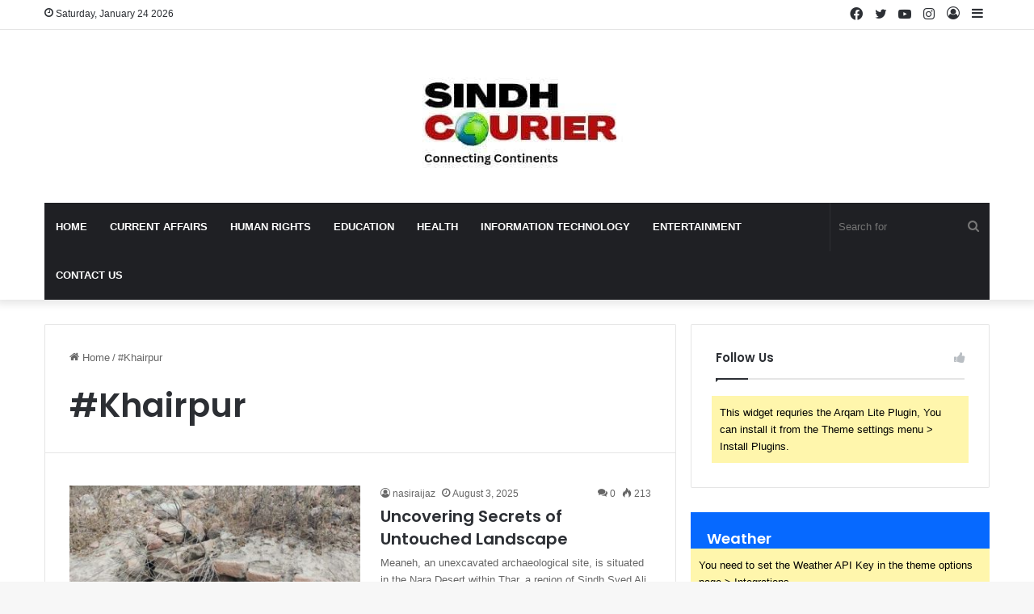

--- FILE ---
content_type: text/html; charset=UTF-8
request_url: https://sindhcourier.com/tag/khairpur/
body_size: 19540
content:
<!DOCTYPE html>
<html dir="ltr" lang="en-US" prefix="og: https://ogp.me/ns#" class="" data-skin="light">
<head>
	<meta charset="UTF-8" /><link data-optimized="2" rel="stylesheet" href="https://sindhcourier.com/wp-content/litespeed/css/68c7e8eb1155a553e386ab062d829085.css?ver=ab694" />
	<link rel="profile" href="https://gmpg.org/xfn/11" />
	<title>#Khairpur - Sindh Courier</title>

		<!-- All in One SEO 4.8.1.1 - aioseo.com -->
	<meta name="robots" content="max-image-preview:large" />
	<link rel="canonical" href="https://sindhcourier.com/tag/khairpur/" />
	<link rel="next" href="https://sindhcourier.com/tag/khairpur/page/2/" />
	<meta name="generator" content="All in One SEO (AIOSEO) 4.8.1.1" />
		<script type="application/ld+json" class="aioseo-schema">
			{"@context":"https:\/\/schema.org","@graph":[{"@type":"BreadcrumbList","@id":"https:\/\/sindhcourier.com\/tag\/khairpur\/#breadcrumblist","itemListElement":[{"@type":"ListItem","@id":"https:\/\/sindhcourier.com\/#listItem","position":1,"name":"Home","item":"https:\/\/sindhcourier.com\/","nextItem":{"@type":"ListItem","@id":"https:\/\/sindhcourier.com\/tag\/khairpur\/#listItem","name":"#Khairpur"}},{"@type":"ListItem","@id":"https:\/\/sindhcourier.com\/tag\/khairpur\/#listItem","position":2,"name":"#Khairpur","previousItem":{"@type":"ListItem","@id":"https:\/\/sindhcourier.com\/#listItem","name":"Home"}}]},{"@type":"CollectionPage","@id":"https:\/\/sindhcourier.com\/tag\/khairpur\/#collectionpage","url":"https:\/\/sindhcourier.com\/tag\/khairpur\/","name":"#Khairpur - Sindh Courier","inLanguage":"en-US","isPartOf":{"@id":"https:\/\/sindhcourier.com\/#website"},"breadcrumb":{"@id":"https:\/\/sindhcourier.com\/tag\/khairpur\/#breadcrumblist"}},{"@type":"Organization","@id":"https:\/\/sindhcourier.com\/#organization","name":"indusBits","description":"Get updated with the Current Affairs","url":"https:\/\/sindhcourier.com\/","telephone":"+923332963485","logo":{"@type":"ImageObject","url":"https:\/\/sindhcourier.com\/wp-content\/uploads\/2021\/01\/WhatsApp-Image-2021-01-19-at-10.00.27-PM-1.jpeg","@id":"https:\/\/sindhcourier.com\/tag\/khairpur\/#organizationLogo","width":825,"height":590},"image":{"@id":"https:\/\/sindhcourier.com\/tag\/khairpur\/#organizationLogo"}},{"@type":"WebSite","@id":"https:\/\/sindhcourier.com\/#website","url":"https:\/\/sindhcourier.com\/","name":"Sindh Courier","description":"Get updated with the Current Affairs","inLanguage":"en-US","publisher":{"@id":"https:\/\/sindhcourier.com\/#organization"}}]}
		</script>
		<!-- All in One SEO -->

<meta name="robots" content="follow, noindex">
<meta property="og:url" content="https://sindhcourier.com/tag/khairpur/">
<meta property="og:site_name" content="Sindh Courier">
<meta property="og:locale" content="en_US">
<meta property="og:type" content="object">
<meta property="og:title" content="#Khairpur  | Sindh Courier">
<meta property="fb:pages" content="">
<meta property="fb:admins" content="">
<meta property="fb:app_id" content="">
<meta name="twitter:card" content="summary">
<meta name="twitter:title" content="#Khairpur  | Sindh Courier">
<link rel="alternate" type="application/rss+xml" title="Sindh Courier &raquo; Feed" href="https://sindhcourier.com/feed/" />
<link rel="alternate" type="application/rss+xml" title="Sindh Courier &raquo; Comments Feed" href="https://sindhcourier.com/comments/feed/" />
<link rel="alternate" type="application/rss+xml" title="Sindh Courier &raquo; #Khairpur Tag Feed" href="https://sindhcourier.com/tag/khairpur/feed/" />

		
	<meta name="viewport" content="width=device-width, initial-scale=1.0" />











<script type="text/javascript" src="https://sindhcourier.com/wp-includes/js/jquery/jquery.min.js?ver=3.7.1" id="jquery-core-js"></script>
<script type="text/javascript" src="https://sindhcourier.com/wp-includes/js/jquery/jquery-migrate.min.js?ver=3.4.1" id="jquery-migrate-js"></script>
<link rel="next" href="https://sindhcourier.com/tag/khairpur/page/2/"><link rel="https://api.w.org/" href="https://sindhcourier.com/wp-json/" /><link rel="alternate" title="JSON" type="application/json" href="https://sindhcourier.com/wp-json/wp/v2/tags/1353" /><link rel="EditURI" type="application/rsd+xml" title="RSD" href="https://sindhcourier.com/xmlrpc.php?rsd" />
<meta name="generator" content="WordPress 6.9" />
<meta http-equiv="X-UA-Compatible" content="IE=edge">
<link rel="icon" href="https://sindhcourier.com/wp-content/uploads/2023/05/cropped-Untitled-424-×-123-px-1-1-32x32.png" sizes="32x32" />
<link rel="icon" href="https://sindhcourier.com/wp-content/uploads/2023/05/cropped-Untitled-424-×-123-px-1-1-192x192.png" sizes="192x192" />
<link rel="apple-touch-icon" href="https://sindhcourier.com/wp-content/uploads/2023/05/cropped-Untitled-424-×-123-px-1-1-180x180.png" />
<meta name="msapplication-TileImage" content="https://sindhcourier.com/wp-content/uploads/2023/05/cropped-Untitled-424-×-123-px-1-1-270x270.png" />
</head>

<body id="tie-body" class="archive tag tag-khairpur tag-1353 wp-theme-jannah wrapper-has-shadow block-head-1 magazine1 is-thumb-overlay-disabled is-desktop is-header-layout-2 sidebar-right has-sidebar hide_share_post_top hide_share_post_bottom">



<div class="background-overlay">

	<div id="tie-container" class="site tie-container">

		
		<div id="tie-wrapper">

			
<header id="theme-header" class="theme-header header-layout-2 main-nav-dark main-nav-default-dark main-nav-below main-nav-boxed no-stream-item top-nav-active top-nav-light top-nav-default-light top-nav-above has-shadow has-normal-width-logo mobile-header-default">
	
<nav id="top-nav"  class="has-date-components top-nav header-nav" aria-label="Secondary Navigation">
	<div class="container">
		<div class="topbar-wrapper">

			
					<div class="topbar-today-date tie-icon">
						Saturday, January 24 2026					</div>
					
			<div class="tie-alignleft">
							</div><!-- .tie-alignleft /-->

			<div class="tie-alignright">
				<ul class="components">	<li class="side-aside-nav-icon menu-item custom-menu-link">
		<a href="#">
			<span class="tie-icon-navicon" aria-hidden="true"></span>
			<span class="screen-reader-text">Sidebar</span>
		</a>
	</li>
	
	
		<li class=" popup-login-icon menu-item custom-menu-link">
			<a href="#" class="lgoin-btn tie-popup-trigger">
				<span class="tie-icon-author" aria-hidden="true"></span>
				<span class="screen-reader-text">Log In</span>			</a>
		</li>

			 <li class="social-icons-item"><a class="social-link instagram-social-icon" rel="external noopener nofollow" target="_blank" href="#"><span class="tie-social-icon tie-icon-instagram"></span><span class="screen-reader-text">Instagram</span></a></li><li class="social-icons-item"><a class="social-link youtube-social-icon" rel="external noopener nofollow" target="_blank" href="#"><span class="tie-social-icon tie-icon-youtube"></span><span class="screen-reader-text">YouTube</span></a></li><li class="social-icons-item"><a class="social-link twitter-social-icon" rel="external noopener nofollow" target="_blank" href="#"><span class="tie-social-icon tie-icon-twitter"></span><span class="screen-reader-text">Twitter</span></a></li><li class="social-icons-item"><a class="social-link facebook-social-icon" rel="external noopener nofollow" target="_blank" href="#"><span class="tie-social-icon tie-icon-facebook"></span><span class="screen-reader-text">Facebook</span></a></li> </ul><!-- Components -->			</div><!-- .tie-alignright /-->

		</div><!-- .topbar-wrapper /-->
	</div><!-- .container /-->
</nav><!-- #top-nav /-->

<div class="container header-container">
	<div class="tie-row logo-row">

		
		<div class="logo-wrapper">
			<div class="tie-col-md-4 logo-container clearfix">
				<div id="mobile-header-components-area_1" class="mobile-header-components"><ul class="components"><li class="mobile-component_menu custom-menu-link"><a href="#" id="mobile-menu-icon" class=""><span class="tie-mobile-menu-icon nav-icon is-layout-1"></span><span class="screen-reader-text">Menu</span></a></li></ul></div>
		<div id="logo" class="image-logo" >

			
			<a title="Sindh Courier" href="https://sindhcourier.com/">
				
				<picture class="tie-logo-default tie-logo-picture">
					
					<source class="tie-logo-source-default tie-logo-source" srcset="https://sindhcourier.com/wp-content/uploads/2025/04/logo-new.png">
					<img data-lazyloaded="1" src="[data-uri]" class="tie-logo-img-default tie-logo-img" data-src="https://sindhcourier.com/wp-content/uploads/2025/04/logo-new.png" alt="Sindh Courier" width="274" height="134" style="max-height:134px; width: auto;" /><noscript><img class="tie-logo-img-default tie-logo-img" src="https://sindhcourier.com/wp-content/uploads/2025/04/logo-new.png" alt="Sindh Courier" width="274" height="134" style="max-height:134px; width: auto;" /></noscript>
				</picture>
						</a>

			
		</div><!-- #logo /-->

		<div id="mobile-header-components-area_2" class="mobile-header-components"><ul class="components"><li class="mobile-component_search custom-menu-link">
				<a href="#" class="tie-search-trigger-mobile">
					<span class="tie-icon-search tie-search-icon" aria-hidden="true"></span>
					<span class="screen-reader-text">Search for</span>
				</a>
			</li></ul></div>			</div><!-- .tie-col /-->
		</div><!-- .logo-wrapper /-->

		
	</div><!-- .tie-row /-->
</div><!-- .container /-->

<div class="main-nav-wrapper">
	<nav id="main-nav" data-skin="search-in-main-nav" class="main-nav header-nav live-search-parent"  aria-label="Primary Navigation">
		<div class="container">

			<div class="main-menu-wrapper">

				
				<div id="menu-components-wrap">

					


					<div class="main-menu main-menu-wrap tie-alignleft">
						<div id="main-nav-menu" class="main-menu header-menu"><ul id="menu-main-menu" class="menu"><li id="menu-item-3545" class="menu-item menu-item-type-custom menu-item-object-custom menu-item-home menu-item-3545"><a href="https://sindhcourier.com/">Home</a></li>
<li id="menu-item-15" class="menu-item menu-item-type-taxonomy menu-item-object-category menu-item-15"><a href="https://sindhcourier.com/currentaffairs/">Current Affairs</a></li>
<li id="menu-item-19" class="menu-item menu-item-type-taxonomy menu-item-object-category menu-item-19"><a href="https://sindhcourier.com/humanrights-will-goes-here/">Human Rights</a></li>
<li id="menu-item-18" class="menu-item menu-item-type-taxonomy menu-item-object-category menu-item-18"><a href="https://sindhcourier.com/educatiokn/">Education</a></li>
<li id="menu-item-17" class="menu-item menu-item-type-taxonomy menu-item-object-category menu-item-17"><a href="https://sindhcourier.com/health/">Health</a></li>
<li id="menu-item-16" class="menu-item menu-item-type-taxonomy menu-item-object-category menu-item-16"><a href="https://sindhcourier.com/informationtechnology/">information Technology</a></li>
<li id="menu-item-20" class="menu-item menu-item-type-taxonomy menu-item-object-category menu-item-20"><a href="https://sindhcourier.com/entertainment/">Entertainment</a></li>
<li id="menu-item-97" class="menu-item menu-item-type-post_type menu-item-object-page menu-item-97"><a href="https://sindhcourier.com/contact-us/">Contact Us</a></li>
</ul></div>					</div><!-- .main-menu.tie-alignleft /-->

					<ul class="components">			<li class="search-bar menu-item custom-menu-link" aria-label="Search">
				<form method="get" id="search" action="https://sindhcourier.com/">
					<input id="search-input" class="is-ajax-search"  inputmode="search" type="text" name="s" title="Search for" placeholder="Search for" />
					<button id="search-submit" type="submit">
						<span class="tie-icon-search tie-search-icon" aria-hidden="true"></span>
						<span class="screen-reader-text">Search for</span>
					</button>
				</form>
			</li>
			</ul><!-- Components -->
				</div><!-- #menu-components-wrap /-->
			</div><!-- .main-menu-wrapper /-->
		</div><!-- .container /-->

			</nav><!-- #main-nav /-->
</div><!-- .main-nav-wrapper /-->

</header>

<div id="content" class="site-content container"><div id="main-content-row" class="tie-row main-content-row">
	<div class="main-content tie-col-md-8 tie-col-xs-12" role="main">

		

			<header id="tag-title-section" class="entry-header-outer container-wrapper archive-title-wrapper">
				<nav id="breadcrumb"><a href="https://sindhcourier.com/"><span class="tie-icon-home" aria-hidden="true"></span> Home</a><em class="delimiter">/</em><span class="current">#Khairpur</span></nav><script type="application/ld+json">{"@context":"http:\/\/schema.org","@type":"BreadcrumbList","@id":"#Breadcrumb","itemListElement":[{"@type":"ListItem","position":1,"item":{"name":"Home","@id":"https:\/\/sindhcourier.com\/"}}]}</script><h1 class="page-title">#Khairpur</h1>			</header><!-- .entry-header-outer /-->

			
		<div class="mag-box wide-post-box">
			<div class="container-wrapper">
				<div class="mag-box-container clearfix">
					<ul id="posts-container" data-layout="default" data-settings="{'uncropped_image':'jannah-image-post','category_meta':true,'post_meta':true,'excerpt':'true','excerpt_length':'20','read_more':'true','read_more_text':false,'media_overlay':true,'title_length':0,'is_full':false,'is_category':false}" class="posts-items">
<li class="post-item  post-62106 post type-post status-publish format-standard has-post-thumbnail category-archaeology tag-archaeology tag-khairpur tag-naradesert tag-sindh tag-untouchedlandscape tag-sindhcourier tie-standard">

	
			<a aria-label="Uncovering Secrets of Untouched Landscape" href="https://sindhcourier.com/uncovering-secrets-of-untouched-landscape/" class="post-thumb"><span class="post-cat-wrap"><span class="post-cat tie-cat-2628">Archaeology</span></span><img data-lazyloaded="1" src="[data-uri]" width="390" height="220" data-src="https://sindhcourier.com/wp-content/uploads/2025/08/Nara-Desert-Archaeology-Sindh-Courier-390x220.jpg" class="attachment-jannah-image-large size-jannah-image-large wp-post-image" alt="Nara-Desert-Archaeology-Sindh Courier" decoding="async" fetchpriority="high" /><noscript><img width="390" height="220" src="https://sindhcourier.com/wp-content/uploads/2025/08/Nara-Desert-Archaeology-Sindh-Courier-390x220.jpg" class="attachment-jannah-image-large size-jannah-image-large wp-post-image" alt="Nara-Desert-Archaeology-Sindh Courier" decoding="async" fetchpriority="high" /></noscript></a>
	<div class="post-details">

		<div class="post-meta clearfix"><span class="author-meta single-author no-avatars"><span class="meta-item meta-author-wrapper meta-author-1"><span class="meta-author"><a href="https://sindhcourier.com/author/nasiraijaz/" class="author-name tie-icon" title="nasiraijaz">nasiraijaz</a></span></span></span><span class="date meta-item tie-icon">August 3, 2025</span><div class="tie-alignright"><span class="meta-comment tie-icon meta-item fa-before">0</span><span class="meta-views meta-item "><span class="tie-icon-fire" aria-hidden="true"></span> 213 </span></div></div><!-- .post-meta -->
		<h2 class="post-title"><a href="https://sindhcourier.com/uncovering-secrets-of-untouched-landscape/">Uncovering Secrets of Untouched Landscape</a></h2>

						<p class="post-excerpt">Meaneh, an unexcavated archaeological site, is situated in the Nara Desert within Thar, a region of Sindh Syed Ali Shah&hellip;</p>
				<a class="more-link button" href="https://sindhcourier.com/uncovering-secrets-of-untouched-landscape/">Read More &raquo;</a>	</div>
</li>

<li class="post-item  post-48486 post type-post status-publish format-standard has-post-thumbnail category-humanrights-will-goes-here tag-deplorableconditions tag-ghotki tag-khairpur tag-prisons tag-shrc tag-sindh tag-sindhcourier tie-standard">

	
			<a aria-label="Deplorable Conditions Prevail at Ghotki and Khairpur Prisons of Sindh" href="https://sindhcourier.com/deplorable-conditions-prevail-at-ghotki-and-khairpur-prisons-of-sindh/" class="post-thumb"><span class="post-cat-wrap"><span class="post-cat tie-cat-9">Human Rights</span></span><img data-lazyloaded="1" src="[data-uri]" width="390" height="220" data-src="https://sindhcourier.com/wp-content/uploads/2024/10/Jail-Inspection-SHRC-Sindh-Courier.jpg" class="attachment-jannah-image-large size-jannah-image-large wp-post-image" alt="Jail-Inspection-SHRC-Sindh Courier" decoding="async" data-srcset="https://sindhcourier.com/wp-content/uploads/2024/10/Jail-Inspection-SHRC-Sindh-Courier.jpg 889w, https://sindhcourier.com/wp-content/uploads/2024/10/Jail-Inspection-SHRC-Sindh-Courier-300x169.jpg 300w, https://sindhcourier.com/wp-content/uploads/2024/10/Jail-Inspection-SHRC-Sindh-Courier-768x432.jpg 768w" data-sizes="(max-width: 390px) 100vw, 390px" /><noscript><img width="390" height="220" src="https://sindhcourier.com/wp-content/uploads/2024/10/Jail-Inspection-SHRC-Sindh-Courier.jpg" class="attachment-jannah-image-large size-jannah-image-large wp-post-image" alt="Jail-Inspection-SHRC-Sindh Courier" decoding="async" srcset="https://sindhcourier.com/wp-content/uploads/2024/10/Jail-Inspection-SHRC-Sindh-Courier.jpg 889w, https://sindhcourier.com/wp-content/uploads/2024/10/Jail-Inspection-SHRC-Sindh-Courier-300x169.jpg 300w, https://sindhcourier.com/wp-content/uploads/2024/10/Jail-Inspection-SHRC-Sindh-Courier-768x432.jpg 768w" sizes="(max-width: 390px) 100vw, 390px" /></noscript></a>
	<div class="post-details">

		<div class="post-meta clearfix"><span class="author-meta single-author no-avatars"><span class="meta-item meta-author-wrapper meta-author-1"><span class="meta-author"><a href="https://sindhcourier.com/author/nasiraijaz/" class="author-name tie-icon" title="nasiraijaz">nasiraijaz</a></span></span></span><span class="date meta-item tie-icon">October 18, 2024</span><div class="tie-alignright"><span class="meta-comment tie-icon meta-item fa-before">0</span><span class="meta-views meta-item "><span class="tie-icon-fire" aria-hidden="true"></span> 49 </span></div></div><!-- .post-meta -->
		<h2 class="post-title"><a href="https://sindhcourier.com/deplorable-conditions-prevail-at-ghotki-and-khairpur-prisons-of-sindh/">Deplorable Conditions Prevail at Ghotki and Khairpur Prisons of Sindh</a></h2>

						<p class="post-excerpt">Khairpur Jail has 744 and the Ghotki Jail holds 294 under-trial inmates without legal assistance – SHRC Khairpur | Ghotki,&hellip;</p>
				<a class="more-link button" href="https://sindhcourier.com/deplorable-conditions-prevail-at-ghotki-and-khairpur-prisons-of-sindh/">Read More &raquo;</a>	</div>
</li>

<li class="post-item  post-34114 post type-post status-publish format-standard has-post-thumbnail category-crime category-point-of-view tag-haveliofpir tag-khairpur tag-maid tag-muder tag-ranipur tag-sindh tag-sindhcourier tie-standard">

	
			<a aria-label="Justice for Fatima: Mysterious Death of an Innocent Maid" href="https://sindhcourier.com/justice-for-fatima-mysterious-death-of-an-innocent-maid/" class="post-thumb"><span class="post-cat-wrap"><span class="post-cat tie-cat-113">Crime</span></span><img data-lazyloaded="1" src="[data-uri]" width="390" height="220" data-src="https://sindhcourier.com/wp-content/uploads/2023/08/PirAsadShah--390x220.jpg" class="attachment-jannah-image-large size-jannah-image-large wp-post-image" alt="PirAsadShah-" decoding="async" /><noscript><img width="390" height="220" src="https://sindhcourier.com/wp-content/uploads/2023/08/PirAsadShah--390x220.jpg" class="attachment-jannah-image-large size-jannah-image-large wp-post-image" alt="PirAsadShah-" decoding="async" /></noscript></a>
	<div class="post-details">

		<div class="post-meta clearfix"><span class="author-meta single-author no-avatars"><span class="meta-item meta-author-wrapper meta-author-1"><span class="meta-author"><a href="https://sindhcourier.com/author/nasiraijaz/" class="author-name tie-icon" title="nasiraijaz">nasiraijaz</a></span></span></span><span class="date meta-item tie-icon">August 18, 2023</span><div class="tie-alignright"><span class="meta-comment tie-icon meta-item fa-before">0</span><span class="meta-views meta-item "><span class="tie-icon-fire" aria-hidden="true"></span> 410 </span></div></div><!-- .post-meta -->
		<h2 class="post-title"><a href="https://sindhcourier.com/justice-for-fatima-mysterious-death-of-an-innocent-maid/">Justice for Fatima: Mysterious Death of an Innocent Maid</a></h2>

						<p class="post-excerpt">As the case unfolds, the pursuit of justice remains uncertain, despite the arrest of an alleged culprit SHOUKAT LOHAR In&hellip;</p>
				<a class="more-link button" href="https://sindhcourier.com/justice-for-fatima-mysterious-death-of-an-innocent-maid/">Read More &raquo;</a>	</div>
</li>

<li class="post-item  post-31711 post type-post status-publish format-standard has-post-thumbnail category-news tag-droneairambulance tag-khairpur tag-shahlatifuniversity tag-sindhcourier tie-standard">

	
			<a aria-label="Inventors of Drone Air Ambulance meet VC Shah Latif University" href="https://sindhcourier.com/inventors-of-drone-air-ambulance-meet-vc-shah-latif-university/" class="post-thumb"><span class="post-cat-wrap"><span class="post-cat tie-cat-150">News</span></span><img data-lazyloaded="1" src="[data-uri]" width="390" height="220" data-src="https://sindhcourier.com/wp-content/uploads/2023/06/Drone-Inventors-Khairpur-390x220.jpg" class="attachment-jannah-image-large size-jannah-image-large wp-post-image" alt="Drone-Inventors-Khairpur" decoding="async" /><noscript><img width="390" height="220" src="https://sindhcourier.com/wp-content/uploads/2023/06/Drone-Inventors-Khairpur-390x220.jpg" class="attachment-jannah-image-large size-jannah-image-large wp-post-image" alt="Drone-Inventors-Khairpur" decoding="async" /></noscript></a>
	<div class="post-details">

		<div class="post-meta clearfix"><span class="author-meta single-author no-avatars"><span class="meta-item meta-author-wrapper meta-author-1"><span class="meta-author"><a href="https://sindhcourier.com/author/nasiraijaz/" class="author-name tie-icon" title="nasiraijaz">nasiraijaz</a></span></span></span><span class="date meta-item tie-icon">June 18, 2023</span><div class="tie-alignright"><span class="meta-comment tie-icon meta-item fa-before">0</span><span class="meta-views meta-item warm"><span class="tie-icon-fire" aria-hidden="true"></span> 514 </span></div></div><!-- .post-meta -->
		<h2 class="post-title"><a href="https://sindhcourier.com/inventors-of-drone-air-ambulance-meet-vc-shah-latif-university/">Inventors of Drone Air Ambulance meet VC Shah Latif University</a></h2>

						<p class="post-excerpt">Drone Air Ambulance is capable of transporting medicine, monitoring flood affected areas and recording video From Correspondent Khairpur, Sindh Three&hellip;</p>
				<a class="more-link button" href="https://sindhcourier.com/inventors-of-drone-air-ambulance-meet-vc-shah-latif-university/">Read More &raquo;</a>	</div>
</li>

<li class="post-item  post-31719 post type-post status-publish format-standard has-post-thumbnail category-news tag-edibleoil tag-khairpur tag-markets tag-raids tag-sindhcourier tie-standard">

	
			<a aria-label="Khairpur administration pays surprise visits to city markets" href="https://sindhcourier.com/khairpur-administration-pays-surprise-visits-to-city-markets/" class="post-thumb"><span class="post-cat-wrap"><span class="post-cat tie-cat-150">News</span></span><img data-lazyloaded="1" src="[data-uri]" width="390" height="220" data-src="https://sindhcourier.com/wp-content/uploads/2023/06/Khairpur-Raids--390x220.jpg" class="attachment-jannah-image-large size-jannah-image-large wp-post-image" alt="Khairpur-Raids" decoding="async" /><noscript><img width="390" height="220" src="https://sindhcourier.com/wp-content/uploads/2023/06/Khairpur-Raids--390x220.jpg" class="attachment-jannah-image-large size-jannah-image-large wp-post-image" alt="Khairpur-Raids" decoding="async" /></noscript></a>
	<div class="post-details">

		<div class="post-meta clearfix"><span class="author-meta single-author no-avatars"><span class="meta-item meta-author-wrapper meta-author-1"><span class="meta-author"><a href="https://sindhcourier.com/author/nasiraijaz/" class="author-name tie-icon" title="nasiraijaz">nasiraijaz</a></span></span></span><span class="date meta-item tie-icon">June 18, 2023</span><div class="tie-alignright"><span class="meta-comment tie-icon meta-item fa-before">0</span><span class="meta-views meta-item "><span class="tie-icon-fire" aria-hidden="true"></span> 324 </span></div></div><!-- .post-meta -->
		<h2 class="post-title"><a href="https://sindhcourier.com/khairpur-administration-pays-surprise-visits-to-city-markets/">Khairpur administration pays surprise visits to city markets</a></h2>

						<p class="post-excerpt">During a visit to Civil Hospital, Assistant Commissioner arranged Edhi ambulance for shifting a dead body, as the hospital had&hellip;</p>
				<a class="more-link button" href="https://sindhcourier.com/khairpur-administration-pays-surprise-visits-to-city-markets/">Read More &raquo;</a>	</div>
</li>

<li class="post-item  post-31688 post type-post status-publish format-standard has-post-thumbnail category-news tag-khairpur tag-registrar tag-shahabdullatifuniversity tag-vicechancellor tag-sindhcourier tie-standard">

	
			<a aria-label="Shah Latif University: Mureed Ibupoto removed from the post of Registrar" href="https://sindhcourier.com/shah-latif-university-mureed-ibupoto-removed-from-the-post-of-registrar/" class="post-thumb"><span class="post-cat-wrap"><span class="post-cat tie-cat-150">News</span></span><img data-lazyloaded="1" src="[data-uri]" width="390" height="220" data-src="https://sindhcourier.com/wp-content/uploads/2022/08/SALU-Khairpur-390x220.jpg" class="attachment-jannah-image-large size-jannah-image-large wp-post-image" alt="SALU-Khairpur" decoding="async" /><noscript><img width="390" height="220" src="https://sindhcourier.com/wp-content/uploads/2022/08/SALU-Khairpur-390x220.jpg" class="attachment-jannah-image-large size-jannah-image-large wp-post-image" alt="SALU-Khairpur" decoding="async" /></noscript></a>
	<div class="post-details">

		<div class="post-meta clearfix"><span class="author-meta single-author no-avatars"><span class="meta-item meta-author-wrapper meta-author-1"><span class="meta-author"><a href="https://sindhcourier.com/author/nasiraijaz/" class="author-name tie-icon" title="nasiraijaz">nasiraijaz</a></span></span></span><span class="date meta-item tie-icon">June 17, 2023</span><div class="tie-alignright"><span class="meta-comment tie-icon meta-item fa-before">0</span><span class="meta-views meta-item warm"><span class="tie-icon-fire" aria-hidden="true"></span> 595 </span></div></div><!-- .post-meta -->
		<h2 class="post-title"><a href="https://sindhcourier.com/shah-latif-university-mureed-ibupoto-removed-from-the-post-of-registrar/">Shah Latif University: Mureed Ibupoto removed from the post of Registrar</a></h2>

						<p class="post-excerpt">Minhoon Khan will continue to act till a regular Registrar is appointed by the Chancellor of Universities; Mureed Ibupoto also&hellip;</p>
				<a class="more-link button" href="https://sindhcourier.com/shah-latif-university-mureed-ibupoto-removed-from-the-post-of-registrar/">Read More &raquo;</a>	</div>
</li>

<li class="post-item  post-31684 post type-post status-publish format-standard has-post-thumbnail category-news tag-afghanis tag-khairpur tag-landmafia tag-lands tag-revenueofficials tag-sindhcourier tie-standard">

	
			<a aria-label="Khairpur Revenue Officials accused of selling lands to Afghanis" href="https://sindhcourier.com/khairpur-revenue-officials-accused-of-selling-lands-to-afghanis/" class="post-thumb"><span class="post-cat-wrap"><span class="post-cat tie-cat-150">News</span></span><img data-lazyloaded="1" src="[data-uri]" width="390" height="220" data-src="https://sindhcourier.com/wp-content/uploads/2023/06/Citizens-Land-Afghanis-Khairpur-390x220.jpg" class="attachment-jannah-image-large size-jannah-image-large wp-post-image" alt="Citizens-Land-Afghanis-Khairpur" decoding="async" /><noscript><img width="390" height="220" src="https://sindhcourier.com/wp-content/uploads/2023/06/Citizens-Land-Afghanis-Khairpur-390x220.jpg" class="attachment-jannah-image-large size-jannah-image-large wp-post-image" alt="Citizens-Land-Afghanis-Khairpur" decoding="async" /></noscript></a>
	<div class="post-details">

		<div class="post-meta clearfix"><span class="author-meta single-author no-avatars"><span class="meta-item meta-author-wrapper meta-author-1"><span class="meta-author"><a href="https://sindhcourier.com/author/nasiraijaz/" class="author-name tie-icon" title="nasiraijaz">nasiraijaz</a></span></span></span><span class="date meta-item tie-icon">June 17, 2023</span><div class="tie-alignright"><span class="meta-comment tie-icon meta-item fa-before">0</span><span class="meta-views meta-item "><span class="tie-icon-fire" aria-hidden="true"></span> 440 </span></div></div><!-- .post-meta -->
		<h2 class="post-title"><a href="https://sindhcourier.com/khairpur-revenue-officials-accused-of-selling-lands-to-afghanis/">Khairpur Revenue Officials accused of selling lands to Afghanis</a></h2>

						<p class="post-excerpt">An influential Afghani has also occupied communication path and other government lands From Correspondent Khairpur, Sindh The people of Fatehpur&hellip;</p>
				<a class="more-link button" href="https://sindhcourier.com/khairpur-revenue-officials-accused-of-selling-lands-to-afghanis/">Read More &raquo;</a>	</div>
</li>

<li class="post-item  post-31482 post type-post status-publish format-standard has-post-thumbnail category-agriculture category-news tag-chemical tag-khairpur tag-paddycultivation tag-ricecrop tag-sindhcourier tie-standard">

	
			<a aria-label="Khairpur district administration destroys rice crop" href="https://sindhcourier.com/khairpur-district-administration-destroys-rice-crop/" class="post-thumb"><span class="post-cat-wrap"><span class="post-cat tie-cat-198">Agriculture</span></span><img data-lazyloaded="1" src="[data-uri]" width="390" height="220" data-src="https://sindhcourier.com/wp-content/uploads/2023/06/Paddy-Crop-Destruction-390x220.jpg" class="attachment-jannah-image-large size-jannah-image-large wp-post-image" alt="Paddy Crop-Destruction" decoding="async" /><noscript><img width="390" height="220" src="https://sindhcourier.com/wp-content/uploads/2023/06/Paddy-Crop-Destruction-390x220.jpg" class="attachment-jannah-image-large size-jannah-image-large wp-post-image" alt="Paddy Crop-Destruction" decoding="async" /></noscript></a>
	<div class="post-details">

		<div class="post-meta clearfix"><span class="author-meta single-author no-avatars"><span class="meta-item meta-author-wrapper meta-author-1"><span class="meta-author"><a href="https://sindhcourier.com/author/nasiraijaz/" class="author-name tie-icon" title="nasiraijaz">nasiraijaz</a></span></span></span><span class="date meta-item tie-icon">June 13, 2023</span><div class="tie-alignright"><span class="meta-comment tie-icon meta-item fa-before">0</span><span class="meta-views meta-item "><span class="tie-icon-fire" aria-hidden="true"></span> 430 </span></div></div><!-- .post-meta -->
		<h2 class="post-title"><a href="https://sindhcourier.com/khairpur-district-administration-destroys-rice-crop/">Khairpur district administration destroys rice crop</a></h2>

						<p class="post-excerpt">The revenue officials sprayed chemical over 10, out of 100 acres, to spoil the crop From Correspondent Khairpur, Sindh The&hellip;</p>
				<a class="more-link button" href="https://sindhcourier.com/khairpur-district-administration-destroys-rice-crop/">Read More &raquo;</a>	</div>
</li>

<li class="post-item  post-31385 post type-post status-publish format-standard has-post-thumbnail category-news tag-khairpur tag-landdispute tag-sindhcourier tie-standard">

	
			<a aria-label="Dispute between Khairpur Municipal Committee and a private land owner resolved" href="https://sindhcourier.com/dispute-between-khairpur-municipal-committee-and-a-private-land-owner-resolved/" class="post-thumb"><span class="post-cat-wrap"><span class="post-cat tie-cat-150">News</span></span><img data-lazyloaded="1" src="[data-uri]" width="390" height="220" data-src="https://sindhcourier.com/wp-content/uploads/2023/06/Khairpur-Dispute-Resolved-390x220.jpg" class="attachment-jannah-image-large size-jannah-image-large wp-post-image" alt="Khairpur-Dispute-Resolved" decoding="async" /><noscript><img width="390" height="220" src="https://sindhcourier.com/wp-content/uploads/2023/06/Khairpur-Dispute-Resolved-390x220.jpg" class="attachment-jannah-image-large size-jannah-image-large wp-post-image" alt="Khairpur-Dispute-Resolved" decoding="async" /></noscript></a>
	<div class="post-details">

		<div class="post-meta clearfix"><span class="author-meta single-author no-avatars"><span class="meta-item meta-author-wrapper meta-author-1"><span class="meta-author"><a href="https://sindhcourier.com/author/nasiraijaz/" class="author-name tie-icon" title="nasiraijaz">nasiraijaz</a></span></span></span><span class="date meta-item tie-icon">June 11, 2023</span><div class="tie-alignright"><span class="meta-comment tie-icon meta-item fa-before">0</span><span class="meta-views meta-item "><span class="tie-icon-fire" aria-hidden="true"></span> 346 </span></div></div><!-- .post-meta -->
		<h2 class="post-title"><a href="https://sindhcourier.com/dispute-between-khairpur-municipal-committee-and-a-private-land-owner-resolved/">Dispute between Khairpur Municipal Committee and a private land owner resolved</a></h2>

						<p class="post-excerpt">Survey and Revenue departments carried out demarcation under the supervision of Assistant Commissioner From Correspondent Khairpur, Sindh A dispute between&hellip;</p>
				<a class="more-link button" href="https://sindhcourier.com/dispute-between-khairpur-municipal-committee-and-a-private-land-owner-resolved/">Read More &raquo;</a>	</div>
</li>

<li class="post-item  post-31304 post type-post status-publish format-standard has-post-thumbnail category-news tag-hiv-screeningcamp tag-khairpur tag-shahabdullatifuniversity tag-sindhcourier tie-standard">

	
			<a aria-label="HIV Screening Camp held at Shah Abdul Latif University" href="https://sindhcourier.com/hiv-screening-camp-held-at-shah-abdul-latif-university/" class="post-thumb"><span class="post-cat-wrap"><span class="post-cat tie-cat-150">News</span></span><img data-lazyloaded="1" src="[data-uri]" width="390" height="220" data-src="https://sindhcourier.com/wp-content/uploads/2023/06/SALU-HIV-Camp-390x220.jpg" class="attachment-jannah-image-large size-jannah-image-large wp-post-image" alt="SALU-HIV-Camp" decoding="async" /><noscript><img width="390" height="220" src="https://sindhcourier.com/wp-content/uploads/2023/06/SALU-HIV-Camp-390x220.jpg" class="attachment-jannah-image-large size-jannah-image-large wp-post-image" alt="SALU-HIV-Camp" decoding="async" /></noscript></a>
	<div class="post-details">

		<div class="post-meta clearfix"><span class="author-meta single-author no-avatars"><span class="meta-item meta-author-wrapper meta-author-1"><span class="meta-author"><a href="https://sindhcourier.com/author/nasiraijaz/" class="author-name tie-icon" title="nasiraijaz">nasiraijaz</a></span></span></span><span class="date meta-item tie-icon">June 9, 2023</span><div class="tie-alignright"><span class="meta-comment tie-icon meta-item fa-before">0</span><span class="meta-views meta-item "><span class="tie-icon-fire" aria-hidden="true"></span> 341 </span></div></div><!-- .post-meta -->
		<h2 class="post-title"><a href="https://sindhcourier.com/hiv-screening-camp-held-at-shah-abdul-latif-university/">HIV Screening Camp held at Shah Abdul Latif University</a></h2>

						<p class="post-excerpt">Reuse of syringe, blood transfusion, use of used razor, dentist’s instruments and quacks are the main causes of spreading of&hellip;</p>
				<a class="more-link button" href="https://sindhcourier.com/hiv-screening-camp-held-at-shah-abdul-latif-university/">Read More &raquo;</a>	</div>
</li>

					</ul><!-- #posts-container /-->
					<div class="clearfix"></div>
				</div><!-- .mag-box-container /-->
			</div><!-- .container-wrapper /-->
		</div><!-- .mag-box /-->
	<div class="pages-nav">					<div class="pages-numbers pages-standard">
						<span class="first-page first-last-pages">
													</span>

						<span class="last-page first-last-pages">
							<a href="https://sindhcourier.com/tag/khairpur/page/2/" ><span class="pagination-icon" aria-hidden="true"></span>Next page</a>						</span>
					</div>
					</div>
	</div><!-- .main-content /-->


	<aside class="sidebar tie-col-md-4 tie-col-xs-12 normal-side is-sticky" aria-label="Primary Sidebar">
		<div class="theiaStickySidebar">
			<div id="social-statistics-3" class="container-wrapper widget social-statistics-widget"><div class="widget-title the-global-title"><div class="the-subtitle">Follow Us<span class="widget-title-icon tie-icon"></span></div></div>			<ul class="solid-social-icons two-cols transparent-icons">
				<span class="theme-notice">This widget requries the Arqam Lite Plugin, You can install it from the Theme settings menu &gt; Install Plugins.</span>			</ul>
			<div class="clearfix"></div></div><!-- .widget /--><div id="tie-weather-widget-3" class="widget tie-weather-widget"><div class="widget-title the-global-title"><div class="the-subtitle">Weather<span class="widget-title-icon tie-icon"></span></div></div><span class="theme-notice">You need to set the Weather API Key in the theme options page &gt; Integrations.</span><div class="clearfix"></div></div><!-- .widget /-->
			<div id="widget_tabs-1" class="container-wrapper tabs-container-wrapper tabs-container-4">
				<div class="widget tabs-widget">
					<div class="widget-container">
						<div class="tabs-widget">
							<div class="tabs-wrapper">

								<ul class="tabs">
									<li><a href="#widget_tabs-1-popular">Popular</a></li><li><a href="#widget_tabs-1-recent">Recent</a></li><li><a href="#widget_tabs-1-comments">Comments</a></li>								</ul><!-- ul.tabs-menu /-->

								
											<div id="widget_tabs-1-popular" class="tab-content tab-content-popular">
												<ul class="tab-content-elements">
													
<li class="widget-single-post-item widget-post-list tie-standard">

			<div class="post-widget-thumbnail">

			
			<a aria-label="Golden Paradise – A Mystic Poem from China" href="https://sindhcourier.com/golden-paradise-a-mystic-poem-from-china/" class="post-thumb"><img data-lazyloaded="1" src="[data-uri]" width="220" height="150" data-src="https://sindhcourier.com/wp-content/uploads/2021/09/Golden-Paradise-220x150.jpg" class="attachment-jannah-image-small size-jannah-image-small tie-small-image wp-post-image" alt="Golden Paradise" decoding="async" /><noscript><img width="220" height="150" src="https://sindhcourier.com/wp-content/uploads/2021/09/Golden-Paradise-220x150.jpg" class="attachment-jannah-image-small size-jannah-image-small tie-small-image wp-post-image" alt="Golden Paradise" decoding="async" /></noscript></a>		</div><!-- post-alignleft /-->
	
	<div class="post-widget-body ">
		<a class="post-title the-subtitle" href="https://sindhcourier.com/golden-paradise-a-mystic-poem-from-china/">Golden Paradise – A Mystic Poem from China</a>

		<div class="post-meta">
			<span class="date meta-item tie-icon">September 23, 2021</span>		</div>
	</div>
</li>

<li class="widget-single-post-item widget-post-list tie-standard">

			<div class="post-widget-thumbnail">

			
			<a aria-label="The Life-Changing Power of Just 60 Minutes a Day" href="https://sindhcourier.com/the-life-changing-power-of-just-60-minutes-a-day/" class="post-thumb"><img data-lazyloaded="1" src="[data-uri]" width="220" height="124" data-src="https://sindhcourier.com/wp-content/uploads/2025/03/pexels-tranmautritam-69432-e1598431884436-625x351-1.jpg" class="attachment-jannah-image-small size-jannah-image-small tie-small-image wp-post-image" alt="pexels-tranmautritam-69432-e1598431884436-625x351" decoding="async" data-srcset="https://sindhcourier.com/wp-content/uploads/2025/03/pexels-tranmautritam-69432-e1598431884436-625x351-1.jpg 625w, https://sindhcourier.com/wp-content/uploads/2025/03/pexels-tranmautritam-69432-e1598431884436-625x351-1-300x168.jpg 300w" data-sizes="(max-width: 220px) 100vw, 220px" /><noscript><img width="220" height="124" src="https://sindhcourier.com/wp-content/uploads/2025/03/pexels-tranmautritam-69432-e1598431884436-625x351-1.jpg" class="attachment-jannah-image-small size-jannah-image-small tie-small-image wp-post-image" alt="pexels-tranmautritam-69432-e1598431884436-625x351" decoding="async" srcset="https://sindhcourier.com/wp-content/uploads/2025/03/pexels-tranmautritam-69432-e1598431884436-625x351-1.jpg 625w, https://sindhcourier.com/wp-content/uploads/2025/03/pexels-tranmautritam-69432-e1598431884436-625x351-1-300x168.jpg 300w" sizes="(max-width: 220px) 100vw, 220px" /></noscript></a>		</div><!-- post-alignleft /-->
	
	<div class="post-widget-body ">
		<a class="post-title the-subtitle" href="https://sindhcourier.com/the-life-changing-power-of-just-60-minutes-a-day/">The Life-Changing Power of Just 60 Minutes a Day</a>

		<div class="post-meta">
			<span class="date meta-item tie-icon">March 11, 2025</span>		</div>
	</div>
</li>

<li class="widget-single-post-item widget-post-list tie-standard">

			<div class="post-widget-thumbnail">

			
			<a aria-label="My mother Syeda Rashida Abidi &#8211; The Educator and the myth!" href="https://sindhcourier.com/my-mother-syeda-rashida-abidi-the-educator-and-the-myth/" class="post-thumb"><img data-lazyloaded="1" src="[data-uri]" width="220" height="150" data-src="https://sindhcourier.com/wp-content/uploads/2023/07/Syeda-Rashida-220x150.png" class="attachment-jannah-image-small size-jannah-image-small tie-small-image wp-post-image" alt="Syeda Rashida" decoding="async" /><noscript><img width="220" height="150" src="https://sindhcourier.com/wp-content/uploads/2023/07/Syeda-Rashida-220x150.png" class="attachment-jannah-image-small size-jannah-image-small tie-small-image wp-post-image" alt="Syeda Rashida" decoding="async" /></noscript></a>		</div><!-- post-alignleft /-->
	
	<div class="post-widget-body ">
		<a class="post-title the-subtitle" href="https://sindhcourier.com/my-mother-syeda-rashida-abidi-the-educator-and-the-myth/">My mother Syeda Rashida Abidi &#8211; The Educator and the myth!</a>

		<div class="post-meta">
			<span class="date meta-item tie-icon">July 19, 2023</span>		</div>
	</div>
</li>

<li class="widget-single-post-item widget-post-list tie-standard">

			<div class="post-widget-thumbnail">

			
			<a aria-label="The Nassarpuri Sindhi: Who are Nassarpuris?" href="https://sindhcourier.com/the-nassarpuri-sindhi-who-are-nassarpuris/" class="post-thumb"><img data-lazyloaded="1" src="[data-uri]" width="220" height="150" data-src="https://sindhcourier.com/wp-content/uploads/2022/10/silversmith-768x512-1-220x150.jpg" class="attachment-jannah-image-small size-jannah-image-small tie-small-image wp-post-image" alt="silversmith-768x512" decoding="async" /><noscript><img width="220" height="150" src="https://sindhcourier.com/wp-content/uploads/2022/10/silversmith-768x512-1-220x150.jpg" class="attachment-jannah-image-small size-jannah-image-small tie-small-image wp-post-image" alt="silversmith-768x512" decoding="async" /></noscript></a>		</div><!-- post-alignleft /-->
	
	<div class="post-widget-body ">
		<a class="post-title the-subtitle" href="https://sindhcourier.com/the-nassarpuri-sindhi-who-are-nassarpuris/">The Nassarpuri Sindhi: Who are Nassarpuris?</a>

		<div class="post-meta">
			<span class="date meta-item tie-icon">October 30, 2022</span>		</div>
	</div>
</li>

<li class="widget-single-post-item widget-post-list tie-standard">

			<div class="post-widget-thumbnail">

			
			<a aria-label="Remnants of a Separation" href="https://sindhcourier.com/remnants-of-a-separation/" class="post-thumb"><img data-lazyloaded="1" src="[data-uri]" width="220" height="150" data-src="https://sindhcourier.com/wp-content/uploads/2021/10/book-title-remnants-of-a-separation-220x150.jpg" class="attachment-jannah-image-small size-jannah-image-small tie-small-image wp-post-image" alt="book-title-remnants-of-a-separation" decoding="async" /><noscript><img width="220" height="150" src="https://sindhcourier.com/wp-content/uploads/2021/10/book-title-remnants-of-a-separation-220x150.jpg" class="attachment-jannah-image-small size-jannah-image-small tie-small-image wp-post-image" alt="book-title-remnants-of-a-separation" decoding="async" /></noscript></a>		</div><!-- post-alignleft /-->
	
	<div class="post-widget-body ">
		<a class="post-title the-subtitle" href="https://sindhcourier.com/remnants-of-a-separation/">Remnants of a Separation</a>

		<div class="post-meta">
			<span class="date meta-item tie-icon">October 3, 2021</span>		</div>
	</div>
</li>
												</ul>
											</div><!-- .tab-content#popular-posts-tab /-->

										
											<div id="widget_tabs-1-recent" class="tab-content tab-content-recent">
												<ul class="tab-content-elements">
													
<li class="widget-single-post-item widget-post-list tie-standard">

			<div class="post-widget-thumbnail">

			
			<a aria-label="Curse me, beggar – Poetry from Azerbaijan" href="https://sindhcourier.com/curse-me-beggar-poetry-from-azerbaijan/" class="post-thumb"><img data-lazyloaded="1" src="[data-uri]" width="220" height="150" data-src="https://sindhcourier.com/wp-content/uploads/2026/01/42556-img_3091-739_416-220x150.jpg" class="attachment-jannah-image-small size-jannah-image-small tie-small-image wp-post-image" alt="42556-img_3091-739_416" decoding="async" /><noscript><img width="220" height="150" src="https://sindhcourier.com/wp-content/uploads/2026/01/42556-img_3091-739_416-220x150.jpg" class="attachment-jannah-image-small size-jannah-image-small tie-small-image wp-post-image" alt="42556-img_3091-739_416" decoding="async" /></noscript></a>		</div><!-- post-alignleft /-->
	
	<div class="post-widget-body ">
		<a class="post-title the-subtitle" href="https://sindhcourier.com/curse-me-beggar-poetry-from-azerbaijan/">Curse me, beggar – Poetry from Azerbaijan</a>

		<div class="post-meta">
			<span class="date meta-item tie-icon">January 24, 2026</span>		</div>
	</div>
</li>

<li class="widget-single-post-item widget-post-list tie-standard">

			<div class="post-widget-thumbnail">

			
			<a aria-label="The Voice That Speaks Asia" href="https://sindhcourier.com/the-voice-that-speaks-asia/" class="post-thumb"><img data-lazyloaded="1" src="[data-uri]" width="220" height="150" data-src="https://sindhcourier.com/wp-content/uploads/2026/01/Francesca-Gallello-Gabriel-Italo-Nel-Gomez-Sindh-Courier-220x150.jpg" class="attachment-jannah-image-small size-jannah-image-small tie-small-image wp-post-image" alt="" decoding="async" /><noscript><img width="220" height="150" src="https://sindhcourier.com/wp-content/uploads/2026/01/Francesca-Gallello-Gabriel-Italo-Nel-Gomez-Sindh-Courier-220x150.jpg" class="attachment-jannah-image-small size-jannah-image-small tie-small-image wp-post-image" alt="" decoding="async" /></noscript></a>		</div><!-- post-alignleft /-->
	
	<div class="post-widget-body ">
		<a class="post-title the-subtitle" href="https://sindhcourier.com/the-voice-that-speaks-asia/">The Voice That Speaks Asia</a>

		<div class="post-meta">
			<span class="date meta-item tie-icon">January 24, 2026</span>		</div>
	</div>
</li>

<li class="widget-single-post-item widget-post-list tie-standard">

			<div class="post-widget-thumbnail">

			
			<a aria-label="Charvaka: Materialist Voice of Ancient India" href="https://sindhcourier.com/charvaka-materialist-voice-of-ancient-india/" class="post-thumb"><img data-lazyloaded="1" src="[data-uri]" width="220" height="150" data-src="https://sindhcourier.com/wp-content/uploads/2026/01/Charvaka-Sindh-Courier-1-220x150.jpg" class="attachment-jannah-image-small size-jannah-image-small tie-small-image wp-post-image" alt="Charvaka-Sindh Courier-1" decoding="async" /><noscript><img width="220" height="150" src="https://sindhcourier.com/wp-content/uploads/2026/01/Charvaka-Sindh-Courier-1-220x150.jpg" class="attachment-jannah-image-small size-jannah-image-small tie-small-image wp-post-image" alt="Charvaka-Sindh Courier-1" decoding="async" /></noscript></a>		</div><!-- post-alignleft /-->
	
	<div class="post-widget-body ">
		<a class="post-title the-subtitle" href="https://sindhcourier.com/charvaka-materialist-voice-of-ancient-india/">Charvaka: Materialist Voice of Ancient India</a>

		<div class="post-meta">
			<span class="date meta-item tie-icon">January 24, 2026</span>		</div>
	</div>
</li>

<li class="widget-single-post-item widget-post-list tie-standard">

			<div class="post-widget-thumbnail">

			
			<a aria-label="Tolls, Taxes, and the Price of Inequality" href="https://sindhcourier.com/tolls-taxes-and-the-price-of-inequality/" class="post-thumb"><img data-lazyloaded="1" src="[data-uri]" width="220" height="150" data-src="https://sindhcourier.com/wp-content/uploads/2026/01/Toll-Plaza-Sindh-Courier-1-220x150.jpg" class="attachment-jannah-image-small size-jannah-image-small tie-small-image wp-post-image" alt="Toll Plaza-Sindh Courier-1" decoding="async" /><noscript><img width="220" height="150" src="https://sindhcourier.com/wp-content/uploads/2026/01/Toll-Plaza-Sindh-Courier-1-220x150.jpg" class="attachment-jannah-image-small size-jannah-image-small tie-small-image wp-post-image" alt="Toll Plaza-Sindh Courier-1" decoding="async" /></noscript></a>		</div><!-- post-alignleft /-->
	
	<div class="post-widget-body ">
		<a class="post-title the-subtitle" href="https://sindhcourier.com/tolls-taxes-and-the-price-of-inequality/">Tolls, Taxes, and the Price of Inequality</a>

		<div class="post-meta">
			<span class="date meta-item tie-icon">January 24, 2026</span>		</div>
	</div>
</li>

<li class="widget-single-post-item widget-post-list tie-standard">

			<div class="post-widget-thumbnail">

			
			<a aria-label="9 killed after avalanche hits house" href="https://sindhcourier.com/9-killed-after-avalanche-hits-house/" class="post-thumb"><img data-lazyloaded="1" src="[data-uri]" width="220" height="150" data-src="https://sindhcourier.com/wp-content/uploads/2026/01/thumbs_b_c_6b41f2b2f69a24cc456ba8c771bc7df7-220x150.jpg" class="attachment-jannah-image-small size-jannah-image-small tie-small-image wp-post-image" alt="thumbs_b_c_6b41f2b2f69a24cc456ba8c771bc7df7" decoding="async" /><noscript><img width="220" height="150" src="https://sindhcourier.com/wp-content/uploads/2026/01/thumbs_b_c_6b41f2b2f69a24cc456ba8c771bc7df7-220x150.jpg" class="attachment-jannah-image-small size-jannah-image-small tie-small-image wp-post-image" alt="thumbs_b_c_6b41f2b2f69a24cc456ba8c771bc7df7" decoding="async" /></noscript></a>		</div><!-- post-alignleft /-->
	
	<div class="post-widget-body ">
		<a class="post-title the-subtitle" href="https://sindhcourier.com/9-killed-after-avalanche-hits-house/">9 killed after avalanche hits house</a>

		<div class="post-meta">
			<span class="date meta-item tie-icon">January 24, 2026</span>		</div>
	</div>
</li>
												</ul>
											</div><!-- .tab-content#recent-posts-tab /-->

										
											<div id="widget_tabs-1-comments" class="tab-content tab-content-comments">
												<ul class="tab-content-elements">
																<li>
									<div class="post-widget-thumbnail" style="width:70px">
						<a class="author-avatar" href="https://sindhcourier.com/korea-inspired-preschool-integration/#comment-25964">
							<img data-lazyloaded="1" src="[data-uri]" alt='Photo of Ameer Hussain' data-src='https://sindhcourier.com/wp-content/litespeed/avatar/b966fb97199d929cd20a9431b5457d68.jpg?ver=1768828826' data-srcset='https://sindhcourier.com/wp-content/litespeed/avatar/9ddd64750e047d68678c63cbef91dcad.jpg?ver=1768828826 2x' class='avatar avatar-70 photo' height='70' width='70' decoding='async'/><noscript><img alt='Photo of Ameer Hussain' src='https://sindhcourier.com/wp-content/litespeed/avatar/b966fb97199d929cd20a9431b5457d68.jpg?ver=1768828826' srcset='https://sindhcourier.com/wp-content/litespeed/avatar/9ddd64750e047d68678c63cbef91dcad.jpg?ver=1768828826 2x' class='avatar avatar-70 photo' height='70' width='70' decoding='async'/></noscript>						</a>
					</div>
					
				<div class="post-widget-body ">
					<a class="comment-author" href="https://sindhcourier.com/korea-inspired-preschool-integration/#comment-25964">
						Ameer Hussain					</a>
					<p>Subject: Request for Construction of Government Building for...</p>
				</div>

			</li>
						<li>
									<div class="post-widget-thumbnail" style="width:70px">
						<a class="author-avatar" href="https://sindhcourier.com/deterioration-of-education-in-sindh/#comment-25963">
							<img data-lazyloaded="1" src="[data-uri]" alt='Photo of Ameer Hussain' data-src='https://sindhcourier.com/wp-content/litespeed/avatar/b966fb97199d929cd20a9431b5457d68.jpg?ver=1768828826' data-srcset='https://sindhcourier.com/wp-content/litespeed/avatar/9ddd64750e047d68678c63cbef91dcad.jpg?ver=1768828826 2x' class='avatar avatar-70 photo' height='70' width='70' decoding='async'/><noscript><img alt='Photo of Ameer Hussain' src='https://sindhcourier.com/wp-content/litespeed/avatar/b966fb97199d929cd20a9431b5457d68.jpg?ver=1768828826' srcset='https://sindhcourier.com/wp-content/litespeed/avatar/9ddd64750e047d68678c63cbef91dcad.jpg?ver=1768828826 2x' class='avatar avatar-70 photo' height='70' width='70' decoding='async'/></noscript>						</a>
					</div>
					
				<div class="post-widget-body ">
					<a class="comment-author" href="https://sindhcourier.com/deterioration-of-education-in-sindh/#comment-25963">
						Ameer Hussain					</a>
					<p>Subject: Request for Construction of Government Building for...</p>
				</div>

			</li>
						<li>
									<div class="post-widget-thumbnail" style="width:70px">
						<a class="author-avatar" href="https://sindhcourier.com/the-winds-remember-her-novel/#comment-25887">
							<img data-lazyloaded="1" src="[data-uri]" alt='Photo of Mujeeb Burdi' data-src='https://sindhcourier.com/wp-content/litespeed/avatar/284715f508829850b0dc82ee9d69bedb.jpg?ver=1768747195' data-srcset='https://sindhcourier.com/wp-content/litespeed/avatar/39bf2fc72129c4af1918822159990b61.jpg?ver=1768747195 2x' class='avatar avatar-70 photo' height='70' width='70' decoding='async'/><noscript><img alt='Photo of Mujeeb Burdi' src='https://sindhcourier.com/wp-content/litespeed/avatar/284715f508829850b0dc82ee9d69bedb.jpg?ver=1768747195' srcset='https://sindhcourier.com/wp-content/litespeed/avatar/39bf2fc72129c4af1918822159990b61.jpg?ver=1768747195 2x' class='avatar avatar-70 photo' height='70' width='70' decoding='async'/></noscript>						</a>
					</div>
					
				<div class="post-widget-body ">
					<a class="comment-author" href="https://sindhcourier.com/the-winds-remember-her-novel/#comment-25887">
						Mujeeb Burdi					</a>
					<p>My sincere thanks to Asif Bhatti for taking the time to read...</p>
				</div>

			</li>
						<li>
									<div class="post-widget-thumbnail" style="width:70px">
						<a class="author-avatar" href="https://sindhcourier.com/how-dams-damage-rivers/#comment-25868">
							<img data-lazyloaded="1" src="[data-uri]" alt='Photo of Barbara Rusk' data-src='https://sindhcourier.com/wp-content/litespeed/avatar/f8b8913ebc06a11abf0b73cff9f68686.jpg?ver=1768975235' data-srcset='https://sindhcourier.com/wp-content/litespeed/avatar/d1b7176e9be561a805fb56bbca455907.jpg?ver=1768975235 2x' class='avatar avatar-70 photo' height='70' width='70' decoding='async'/><noscript><img alt='Photo of Barbara Rusk' src='https://sindhcourier.com/wp-content/litespeed/avatar/f8b8913ebc06a11abf0b73cff9f68686.jpg?ver=1768975235' srcset='https://sindhcourier.com/wp-content/litespeed/avatar/d1b7176e9be561a805fb56bbca455907.jpg?ver=1768975235 2x' class='avatar avatar-70 photo' height='70' width='70' decoding='async'/></noscript>						</a>
					</div>
					
				<div class="post-widget-body ">
					<a class="comment-author" href="https://sindhcourier.com/how-dams-damage-rivers/#comment-25868">
						Barbara Rusk					</a>
					<p>Helpful and concise writing.. Even beginners can follow this...</p>
				</div>

			</li>
						<li>
									<div class="post-widget-thumbnail" style="width:70px">
						<a class="author-avatar" href="https://sindhcourier.com/pakistan-biotech-research-underfunded-lagging/#comment-25850">
							<img data-lazyloaded="1" src="[data-uri]" alt='Photo of Anees-ur-Rahman Soomro' data-src='https://sindhcourier.com/wp-content/litespeed/avatar/8d016c7301766a724fb4f7e5196458e4.jpg?ver=1768975274' data-srcset='https://sindhcourier.com/wp-content/litespeed/avatar/607cea904d3aa229bea9bf29ffca48f3.jpg?ver=1768975274 2x' class='avatar avatar-70 photo' height='70' width='70' decoding='async'/><noscript><img alt='Photo of Anees-ur-Rahman Soomro' src='https://sindhcourier.com/wp-content/litespeed/avatar/8d016c7301766a724fb4f7e5196458e4.jpg?ver=1768975274' srcset='https://sindhcourier.com/wp-content/litespeed/avatar/607cea904d3aa229bea9bf29ffca48f3.jpg?ver=1768975274 2x' class='avatar avatar-70 photo' height='70' width='70' decoding='async'/></noscript>						</a>
					</div>
					
				<div class="post-widget-body ">
					<a class="comment-author" href="https://sindhcourier.com/pakistan-biotech-research-underfunded-lagging/#comment-25850">
						Anees-ur-Rahman Soomro					</a>
					<p>Professional &amp; Academic. An insightful piece by Prof. Dr...</p>
				</div>

			</li>
															</ul>
											</div><!-- .tab-content#comments-tab /-->

										
							</div><!-- .tabs-wrapper-animated /-->
						</div><!-- .tabs-widget /-->
					</div><!-- .widget-container /-->
				</div><!-- .tabs-widget /-->
			</div><!-- .container-wrapper /-->
			<div id="stream-item-widget-5" class="widget stream-item-widget widget-content-only"><div class="stream-item-widget-content"><a href="#" target="_blank" rel="nofollow noopener"><img data-lazyloaded="1" src="[data-uri]" class="widget-stream-image" data-src="https://placehold.it/336x280" width="336" height="280" alt=""><noscript><img class="widget-stream-image" src="https://placehold.it/336x280" width="336" height="280" alt=""></noscript></a></div></div><div id="posts-list-widget-13" class="container-wrapper widget posts-list"><div class="widget-title the-global-title"><div class="the-subtitle">Recent added News<span class="widget-title-icon tie-icon"></span></div></div><div class="widget-posts-list-wrapper"><div class="widget-posts-list-container posts-list-half-posts" ><ul class="posts-list-items widget-posts-wrapper">
<li class="widget-single-post-item widget-post-list tie-standard">

			<div class="post-widget-thumbnail">

			
			<a aria-label="Privatization Burdens Lower Middle Class" href="https://sindhcourier.com/privatization-burdens-lower-middle-class/" class="post-thumb"><img data-lazyloaded="1" src="[data-uri]" width="390" height="220" data-src="https://sindhcourier.com/wp-content/uploads/2026/01/25032500361742928223-390x220.jpg" class="attachment-jannah-image-large size-jannah-image-large wp-post-image" alt="25032500361742928223" decoding="async" /><noscript><img width="390" height="220" src="https://sindhcourier.com/wp-content/uploads/2026/01/25032500361742928223-390x220.jpg" class="attachment-jannah-image-large size-jannah-image-large wp-post-image" alt="25032500361742928223" decoding="async" /></noscript></a>		</div><!-- post-alignleft /-->
	
	<div class="post-widget-body ">
		<a class="post-title the-subtitle" href="https://sindhcourier.com/privatization-burdens-lower-middle-class/">Privatization Burdens Lower Middle Class</a>

		<div class="post-meta">
			<span class="date meta-item tie-icon">January 20, 2026</span>		</div>
	</div>
</li>

<li class="widget-single-post-item widget-post-list tie-standard">

			<div class="post-widget-thumbnail">

			
			<a aria-label="From Nordic Snow to Atlantic Breeze" href="https://sindhcourier.com/from-nordic-snow-to-atlantic-breeze/" class="post-thumb"><img data-lazyloaded="1" src="[data-uri]" width="353" height="220" data-src="https://sindhcourier.com/wp-content/uploads/2026/01/Abdullah-Travelogue-15-353x220.jpg" class="attachment-jannah-image-large size-jannah-image-large wp-post-image" alt="Abdullah-Travelogue-15" decoding="async" /><noscript><img width="353" height="220" src="https://sindhcourier.com/wp-content/uploads/2026/01/Abdullah-Travelogue-15-353x220.jpg" class="attachment-jannah-image-large size-jannah-image-large wp-post-image" alt="Abdullah-Travelogue-15" decoding="async" /></noscript></a>		</div><!-- post-alignleft /-->
	
	<div class="post-widget-body ">
		<a class="post-title the-subtitle" href="https://sindhcourier.com/from-nordic-snow-to-atlantic-breeze/">From Nordic Snow to Atlantic Breeze</a>

		<div class="post-meta">
			<span class="date meta-item tie-icon">January 16, 2026</span>		</div>
	</div>
</li>

<li class="widget-single-post-item widget-post-list tie-standard">

			<div class="post-widget-thumbnail">

			
			<a aria-label="Diplomacy vs. Biodiversity: The Houbara Bustard’s Dilemma" href="https://sindhcourier.com/diplomacy-vs-biodiversity-the-houbara-bustards-dilemma/" class="post-thumb"><img data-lazyloaded="1" src="[data-uri]" width="390" height="220" data-src="https://sindhcourier.com/wp-content/uploads/2026/01/The-Houbara-Bustard-Sindh-Courier-390x220.jpg" class="attachment-jannah-image-large size-jannah-image-large wp-post-image" alt="The Houbara Bustard -Sindh Courier" decoding="async" /><noscript><img width="390" height="220" src="https://sindhcourier.com/wp-content/uploads/2026/01/The-Houbara-Bustard-Sindh-Courier-390x220.jpg" class="attachment-jannah-image-large size-jannah-image-large wp-post-image" alt="The Houbara Bustard -Sindh Courier" decoding="async" /></noscript></a>		</div><!-- post-alignleft /-->
	
	<div class="post-widget-body ">
		<a class="post-title the-subtitle" href="https://sindhcourier.com/diplomacy-vs-biodiversity-the-houbara-bustards-dilemma/">Diplomacy vs. Biodiversity: The Houbara Bustard’s Dilemma</a>

		<div class="post-meta">
			<span class="date meta-item tie-icon">January 15, 2026</span>		</div>
	</div>
</li>

<li class="widget-single-post-item widget-post-list tie-standard">

			<div class="post-widget-thumbnail">

			
			<a aria-label="Education as a Transformative Force" href="https://sindhcourier.com/education-as-a-transformative-force/" class="post-thumb"><img data-lazyloaded="1" src="[data-uri]" width="264" height="220" data-src="https://sindhcourier.com/wp-content/uploads/2026/01/Education--264x220.jpg" class="attachment-jannah-image-large size-jannah-image-large wp-post-image" alt="Education-" decoding="async" /><noscript><img width="264" height="220" src="https://sindhcourier.com/wp-content/uploads/2026/01/Education--264x220.jpg" class="attachment-jannah-image-large size-jannah-image-large wp-post-image" alt="Education-" decoding="async" /></noscript></a>		</div><!-- post-alignleft /-->
	
	<div class="post-widget-body ">
		<a class="post-title the-subtitle" href="https://sindhcourier.com/education-as-a-transformative-force/">Education as a Transformative Force</a>

		<div class="post-meta">
			<span class="date meta-item tie-icon">January 14, 2026</span>		</div>
	</div>
</li>
</ul></div></div><div class="clearfix"></div></div><!-- .widget /-->		</div><!-- .theiaStickySidebar /-->
	</aside><!-- .sidebar /-->
	</div><!-- .main-content-row /--></div><!-- #content /-->
<footer id="footer" class="site-footer dark-skin dark-widgetized-area">

	
			<div id="footer-widgets-container">
				<div class="container">
					
		<div class="footer-widget-area ">
			<div class="tie-row">

									<div class="tie-col-md-3 normal-side">
						<div id="posts-list-widget-11" class="container-wrapper widget posts-list"><div class="widget-title the-global-title"><div class="the-subtitle">Most Viewed Posts<span class="widget-title-icon tie-icon"></span></div></div><div class="widget-posts-list-wrapper"><div class="widget-posts-list-container posts-list-big-first has-first-big-post"  data-current="1" data-query="{'number':'3','offset':'','order':'title','id':['12302','2424','5700','198','1767','2683','4454','4604','4731','5239','4484','2628','4268','461','627','8519','3049','843','2348','2478','4488','14','204','6340','14756','4601','12750','2960','1083','2371','3910','916','2546','2712','39','1553','113','1294','6','13134','1952','3535','1229','8','3407','7','184','11645','5481','4367','3862','10189','6236','212','14755','1604','135','9137','5','3606','4217','394','9','3124','6012','1933','4','5129','3117','495','1819','4624','2249','1914','3725','4146','2747','4170','1422','5519','812','765','3127','3256','898','1361','1204','1728','3477','2284','5077','4127','72','150','2387','594','6040','7142','6784','4552','4821','3985','131','5205','1726','2470','217','7209','2117','20','5061','3879','1633','692','4195','228','4596','2251','2756','1959','3066','208','3457','3241','9303','62','2554','2352','2859','7610','13801','3167','1628']}" data-style="{'thumbnail_first':'jannah-image-large','review_first':'large','title_length':'12'}"><ul class="posts-list-items widget-posts-wrapper">
<li class="widget-single-post-item widget-post-list tie-standard">

			<div class="post-widget-thumbnail">

			
			<a aria-label="Zyra Ahmetaj &#8211; The Poet Princess on the Alpine Throne" href="https://sindhcourier.com/zyra-ahmetaj-the-poet-princess-on-the-alpine-throne/" class="post-thumb"><span class="post-cat-wrap"><span class="post-cat tie-cat-765">Literature</span></span><img data-lazyloaded="1" src="[data-uri]" width="349" height="220" data-src="https://sindhcourier.com/wp-content/uploads/2025/01/Zyra-Ahmetaj-Albania-Sindh-Courier-.jpg" class="attachment-jannah-image-large size-jannah-image-large wp-post-image" alt="Zyra Ahmetaj - Albania- Sindh Courier" decoding="async" data-srcset="https://sindhcourier.com/wp-content/uploads/2025/01/Zyra-Ahmetaj-Albania-Sindh-Courier-.jpg 634w, https://sindhcourier.com/wp-content/uploads/2025/01/Zyra-Ahmetaj-Albania-Sindh-Courier--300x189.jpg 300w, https://sindhcourier.com/wp-content/uploads/2025/01/Zyra-Ahmetaj-Albania-Sindh-Courier--150x95.jpg 150w" data-sizes="(max-width: 349px) 100vw, 349px" /><noscript><img width="349" height="220" src="https://sindhcourier.com/wp-content/uploads/2025/01/Zyra-Ahmetaj-Albania-Sindh-Courier-.jpg" class="attachment-jannah-image-large size-jannah-image-large wp-post-image" alt="Zyra Ahmetaj - Albania- Sindh Courier" decoding="async" srcset="https://sindhcourier.com/wp-content/uploads/2025/01/Zyra-Ahmetaj-Albania-Sindh-Courier-.jpg 634w, https://sindhcourier.com/wp-content/uploads/2025/01/Zyra-Ahmetaj-Albania-Sindh-Courier--300x189.jpg 300w, https://sindhcourier.com/wp-content/uploads/2025/01/Zyra-Ahmetaj-Albania-Sindh-Courier--150x95.jpg 150w" sizes="(max-width: 349px) 100vw, 349px" /></noscript></a>		</div><!-- post-alignleft /-->
	
	<div class="post-widget-body ">
		<a class="post-title the-subtitle" href="https://sindhcourier.com/zyra-ahmetaj-the-poet-princess-on-the-alpine-throne/">Zyra Ahmetaj &#8211; The Poet Princess on the Alpine Throne</a>

		<div class="post-meta">
			<span class="date meta-item tie-icon">January 22, 2025</span>		</div>
	</div>
</li>

<li class="widget-single-post-item widget-post-list tie-standard">

			<div class="post-widget-thumbnail">

			
			<a aria-label="Zulfiqar Ali Kalhoro’s Book on Sindh’s Sufi Heritage" href="https://sindhcourier.com/zulfiqar-ali-kalhoros-book-on-sindhs-sufi-heritage/" class="post-thumb"><img data-lazyloaded="1" src="[data-uri]" width="220" height="150" data-src="https://sindhcourier.com/wp-content/uploads/2022/11/Zulfiqar-Ali-Kalhoro-220x150.jpg" class="attachment-jannah-image-small size-jannah-image-small tie-small-image wp-post-image" alt="Zulfiqar Ali Kalhoro" decoding="async" /><noscript><img width="220" height="150" src="https://sindhcourier.com/wp-content/uploads/2022/11/Zulfiqar-Ali-Kalhoro-220x150.jpg" class="attachment-jannah-image-small size-jannah-image-small tie-small-image wp-post-image" alt="Zulfiqar Ali Kalhoro" decoding="async" /></noscript></a>		</div><!-- post-alignleft /-->
	
	<div class="post-widget-body ">
		<a class="post-title the-subtitle" href="https://sindhcourier.com/zulfiqar-ali-kalhoros-book-on-sindhs-sufi-heritage/">Zulfiqar Ali Kalhoro’s Book on Sindh’s Sufi Heritage</a>

		<div class="post-meta">
			<span class="date meta-item tie-icon">November 27, 2022</span>		</div>
	</div>
</li>

<li class="widget-single-post-item widget-post-list tie-standard">

			<div class="post-widget-thumbnail">

			
			<a aria-label="Zulfikar Ali Bhutto: A Tragic Hero Caught in the Web of Hubris" href="https://sindhcourier.com/zulfikar-ali-bhutto-a-tragic-hero-caught-in-the-web-of-hubris/" class="post-thumb"><img data-lazyloaded="1" src="[data-uri]" width="150" height="150" data-src="https://sindhcourier.com/wp-content/uploads/2024/04/Zulfiqar-Ali-Bhutto-.jpg" class="attachment-jannah-image-small size-jannah-image-small tie-small-image wp-post-image" alt="Zulfiqar Ali Bhutto" decoding="async" data-srcset="https://sindhcourier.com/wp-content/uploads/2024/04/Zulfiqar-Ali-Bhutto-.jpg 499w, https://sindhcourier.com/wp-content/uploads/2024/04/Zulfiqar-Ali-Bhutto--300x300.jpg 300w, https://sindhcourier.com/wp-content/uploads/2024/04/Zulfiqar-Ali-Bhutto--150x150.jpg 150w" data-sizes="(max-width: 150px) 100vw, 150px" /><noscript><img width="150" height="150" src="https://sindhcourier.com/wp-content/uploads/2024/04/Zulfiqar-Ali-Bhutto-.jpg" class="attachment-jannah-image-small size-jannah-image-small tie-small-image wp-post-image" alt="Zulfiqar Ali Bhutto" decoding="async" srcset="https://sindhcourier.com/wp-content/uploads/2024/04/Zulfiqar-Ali-Bhutto-.jpg 499w, https://sindhcourier.com/wp-content/uploads/2024/04/Zulfiqar-Ali-Bhutto--300x300.jpg 300w, https://sindhcourier.com/wp-content/uploads/2024/04/Zulfiqar-Ali-Bhutto--150x150.jpg 150w" sizes="(max-width: 150px) 100vw, 150px" /></noscript></a>		</div><!-- post-alignleft /-->
	
	<div class="post-widget-body ">
		<a class="post-title the-subtitle" href="https://sindhcourier.com/zulfikar-ali-bhutto-a-tragic-hero-caught-in-the-web-of-hubris/">Zulfikar Ali Bhutto: A Tragic Hero Caught in the Web of Hubris</a>

		<div class="post-meta">
			<span class="date meta-item tie-icon">April 5, 2024</span>		</div>
	</div>
</li>
</ul></div><div class="widget-pagination-wrapper">
							<ul class="slider-arrow-nav">
								<li>
									<a class="widget-pagination prev-posts pagination-disabled" href="#">
										<span class="tie-icon-angle-left" aria-hidden="true"></span>
										<span class="screen-reader-text">Previous page</span>
									</a>
								</li>
								<li>
									<a class="widget-pagination next-posts" href="#">
										<span class="tie-icon-angle-right" aria-hidden="true"></span>
										<span class="screen-reader-text">Next page</span>
									</a>
								</li>
							</ul>
						</div></div><div class="clearfix"></div></div><!-- .widget /-->					</div><!-- .tie-col /-->
				
									<div class="tie-col-md-3 normal-side">
						<div id="posts-list-widget-12" class="container-wrapper widget posts-list"><div class="widget-title the-global-title"><div class="the-subtitle">Last Modified Posts<span class="widget-title-icon tie-icon"></span></div></div><div class="widget-posts-list-wrapper"><div class="widget-posts-list-container posts-pictures-widget" ><div class="tie-row widget-posts-wrapper">						<div class="widget-single-post-item tie-col-xs-4 tie-standard">
							
			<a aria-label="Curse me, beggar – Poetry from Azerbaijan" href="https://sindhcourier.com/curse-me-beggar-poetry-from-azerbaijan/" class="post-thumb"><img data-lazyloaded="1" src="[data-uri]" width="390" height="220" data-src="https://sindhcourier.com/wp-content/uploads/2026/01/42556-img_3091-739_416-390x220.jpg" class="attachment-jannah-image-large size-jannah-image-large wp-post-image" alt="42556-img_3091-739_416" decoding="async" data-srcset="https://sindhcourier.com/wp-content/uploads/2026/01/42556-img_3091-739_416-390x220.jpg 390w, https://sindhcourier.com/wp-content/uploads/2026/01/42556-img_3091-739_416-300x169.jpg 300w, https://sindhcourier.com/wp-content/uploads/2026/01/42556-img_3091-739_416.jpg 471w" data-sizes="(max-width: 390px) 100vw, 390px" /><noscript><img width="390" height="220" src="https://sindhcourier.com/wp-content/uploads/2026/01/42556-img_3091-739_416-390x220.jpg" class="attachment-jannah-image-large size-jannah-image-large wp-post-image" alt="42556-img_3091-739_416" decoding="async" srcset="https://sindhcourier.com/wp-content/uploads/2026/01/42556-img_3091-739_416-390x220.jpg 390w, https://sindhcourier.com/wp-content/uploads/2026/01/42556-img_3091-739_416-300x169.jpg 300w, https://sindhcourier.com/wp-content/uploads/2026/01/42556-img_3091-739_416.jpg 471w" sizes="(max-width: 390px) 100vw, 390px" /></noscript></a>						</div>
												<div class="widget-single-post-item tie-col-xs-4 tie-standard">
							
			<a aria-label="The Voice That Speaks Asia" href="https://sindhcourier.com/the-voice-that-speaks-asia/" class="post-thumb"><img data-lazyloaded="1" src="[data-uri]" width="390" height="220" data-src="https://sindhcourier.com/wp-content/uploads/2026/01/Francesca-Gallello-Gabriel-Italo-Nel-Gomez-Sindh-Courier-390x220.jpg" class="attachment-jannah-image-large size-jannah-image-large wp-post-image" alt="" decoding="async" /><noscript><img width="390" height="220" src="https://sindhcourier.com/wp-content/uploads/2026/01/Francesca-Gallello-Gabriel-Italo-Nel-Gomez-Sindh-Courier-390x220.jpg" class="attachment-jannah-image-large size-jannah-image-large wp-post-image" alt="" decoding="async" /></noscript></a>						</div>
												<div class="widget-single-post-item tie-col-xs-4 tie-standard">
							
			<a aria-label="Charvaka: Materialist Voice of Ancient India" href="https://sindhcourier.com/charvaka-materialist-voice-of-ancient-india/" class="post-thumb"><img data-lazyloaded="1" src="[data-uri]" width="390" height="220" data-src="https://sindhcourier.com/wp-content/uploads/2026/01/Charvaka-Sindh-Courier-1-390x220.jpg" class="attachment-jannah-image-large size-jannah-image-large wp-post-image" alt="Charvaka-Sindh Courier-1" decoding="async" /><noscript><img width="390" height="220" src="https://sindhcourier.com/wp-content/uploads/2026/01/Charvaka-Sindh-Courier-1-390x220.jpg" class="attachment-jannah-image-large size-jannah-image-large wp-post-image" alt="Charvaka-Sindh Courier-1" decoding="async" /></noscript></a>						</div>
												<div class="widget-single-post-item tie-col-xs-4 tie-standard">
							
			<a aria-label="Tolls, Taxes, and the Price of Inequality" href="https://sindhcourier.com/tolls-taxes-and-the-price-of-inequality/" class="post-thumb"><img data-lazyloaded="1" src="[data-uri]" width="390" height="220" data-src="https://sindhcourier.com/wp-content/uploads/2026/01/Toll-Plaza-Sindh-Courier-1-390x220.jpg" class="attachment-jannah-image-large size-jannah-image-large wp-post-image" alt="Toll Plaza-Sindh Courier-1" decoding="async" /><noscript><img width="390" height="220" src="https://sindhcourier.com/wp-content/uploads/2026/01/Toll-Plaza-Sindh-Courier-1-390x220.jpg" class="attachment-jannah-image-large size-jannah-image-large wp-post-image" alt="Toll Plaza-Sindh Courier-1" decoding="async" /></noscript></a>						</div>
												<div class="widget-single-post-item tie-col-xs-4 tie-standard">
							
			<a aria-label="9 killed after avalanche hits house" href="https://sindhcourier.com/9-killed-after-avalanche-hits-house/" class="post-thumb"><img data-lazyloaded="1" src="[data-uri]" width="390" height="220" data-src="https://sindhcourier.com/wp-content/uploads/2026/01/thumbs_b_c_6b41f2b2f69a24cc456ba8c771bc7df7-390x220.jpg" class="attachment-jannah-image-large size-jannah-image-large wp-post-image" alt="thumbs_b_c_6b41f2b2f69a24cc456ba8c771bc7df7" decoding="async" data-srcset="https://sindhcourier.com/wp-content/uploads/2026/01/thumbs_b_c_6b41f2b2f69a24cc456ba8c771bc7df7-390x220.jpg 390w, https://sindhcourier.com/wp-content/uploads/2026/01/thumbs_b_c_6b41f2b2f69a24cc456ba8c771bc7df7-300x169.jpg 300w, https://sindhcourier.com/wp-content/uploads/2026/01/thumbs_b_c_6b41f2b2f69a24cc456ba8c771bc7df7.jpg 471w" data-sizes="(max-width: 390px) 100vw, 390px" /><noscript><img width="390" height="220" src="https://sindhcourier.com/wp-content/uploads/2026/01/thumbs_b_c_6b41f2b2f69a24cc456ba8c771bc7df7-390x220.jpg" class="attachment-jannah-image-large size-jannah-image-large wp-post-image" alt="thumbs_b_c_6b41f2b2f69a24cc456ba8c771bc7df7" decoding="async" srcset="https://sindhcourier.com/wp-content/uploads/2026/01/thumbs_b_c_6b41f2b2f69a24cc456ba8c771bc7df7-390x220.jpg 390w, https://sindhcourier.com/wp-content/uploads/2026/01/thumbs_b_c_6b41f2b2f69a24cc456ba8c771bc7df7-300x169.jpg 300w, https://sindhcourier.com/wp-content/uploads/2026/01/thumbs_b_c_6b41f2b2f69a24cc456ba8c771bc7df7.jpg 471w" sizes="(max-width: 390px) 100vw, 390px" /></noscript></a>						</div>
												<div class="widget-single-post-item tie-col-xs-4 tie-standard">
							
			<a aria-label="Nail – A Poem from Korea" href="https://sindhcourier.com/nail-a-poem-from-korea/" class="post-thumb"><img data-lazyloaded="1" src="[data-uri]" width="390" height="220" data-src="https://sindhcourier.com/wp-content/uploads/2026/01/caption-390x220.jpg" class="attachment-jannah-image-large size-jannah-image-large wp-post-image" alt="" decoding="async" /><noscript><img width="390" height="220" src="https://sindhcourier.com/wp-content/uploads/2026/01/caption-390x220.jpg" class="attachment-jannah-image-large size-jannah-image-large wp-post-image" alt="" decoding="async" /></noscript></a>						</div>
												<div class="widget-single-post-item tie-col-xs-4 tie-standard">
							
			<a aria-label="If it&#8217;s dark – Poetry from Turkey" href="https://sindhcourier.com/if-its-dark-poetry-from-turkey/" class="post-thumb"><img data-lazyloaded="1" src="[data-uri]" width="390" height="220" data-src="https://sindhcourier.com/wp-content/uploads/2026/01/images-7-6-390x220.jpg" class="attachment-jannah-image-large size-jannah-image-large wp-post-image" alt="" decoding="async" /><noscript><img width="390" height="220" src="https://sindhcourier.com/wp-content/uploads/2026/01/images-7-6-390x220.jpg" class="attachment-jannah-image-large size-jannah-image-large wp-post-image" alt="" decoding="async" /></noscript></a>						</div>
												<div class="widget-single-post-item tie-col-xs-4 tie-standard">
							
			<a aria-label="When Trade Becomes a Weapon" href="https://sindhcourier.com/when-trade-becomes-a-weapon/" class="post-thumb"><img data-lazyloaded="1" src="[data-uri]" width="374" height="220" data-src="https://sindhcourier.com/wp-content/uploads/2026/01/Book-Weaponization-Trade-374x220.jpg" class="attachment-jannah-image-large size-jannah-image-large wp-post-image" alt="Book-Weaponization-Trade" decoding="async" /><noscript><img width="374" height="220" src="https://sindhcourier.com/wp-content/uploads/2026/01/Book-Weaponization-Trade-374x220.jpg" class="attachment-jannah-image-large size-jannah-image-large wp-post-image" alt="Book-Weaponization-Trade" decoding="async" /></noscript></a>						</div>
												<div class="widget-single-post-item tie-col-xs-4 tie-standard">
							
			<a aria-label="The Recollections and Transformation" href="https://sindhcourier.com/the-recollections-and-transformation/" class="post-thumb"><img data-lazyloaded="1" src="[data-uri]" width="353" height="220" data-src="https://sindhcourier.com/wp-content/uploads/2026/01/Book-Malir-Sindh-Courier-353x220.jpg" class="attachment-jannah-image-large size-jannah-image-large wp-post-image" alt="Book-Malir-Sindh Courier" decoding="async" /><noscript><img width="353" height="220" src="https://sindhcourier.com/wp-content/uploads/2026/01/Book-Malir-Sindh-Courier-353x220.jpg" class="attachment-jannah-image-large size-jannah-image-large wp-post-image" alt="Book-Malir-Sindh Courier" decoding="async" /></noscript></a>						</div>
						</div></div></div><div class="clearfix"></div></div><!-- .widget /-->					</div><!-- .tie-col /-->
				
									<div class="tie-col-md-3 normal-side">
						<div id="tag_cloud-4" class="container-wrapper widget widget_tag_cloud"><div class="widget-title the-global-title"><div class="the-subtitle">Tags<span class="widget-title-icon tie-icon"></span></div></div><div class="tagcloud"><a href="https://sindhcourier.com/tag/america/" class="tag-cloud-link tag-link-35 tag-link-position-1" style="font-size: 8.6120218579235pt;" aria-label="#America (182 items)">#America</a>
<a href="https://sindhcourier.com/tag/india/" class="tag-cloud-link tag-link-126 tag-link-position-2" style="font-size: 12.972677595628pt;" aria-label="#India (679 items)">#India</a>
<a href="https://sindhcourier.com/tag/korea/" class="tag-cloud-link tag-link-2333 tag-link-position-3" style="font-size: 9.6065573770492pt;" aria-label="#Korea (244 items)">#Korea</a>
<a href="https://sindhcourier.com/tag/literature/" class="tag-cloud-link tag-link-961 tag-link-position-4" style="font-size: 16.109289617486pt;" aria-label="#Literature (1,718 items)">#Literature</a>
<a href="https://sindhcourier.com/tag/novel/" class="tag-cloud-link tag-link-2984 tag-link-position-5" style="font-size: 10.142076502732pt;" aria-label="#Novel (288 items)">#Novel</a>
<a href="https://sindhcourier.com/tag/sindh/" class="tag-cloud-link tag-link-63 tag-link-position-6" style="font-size: 15.497267759563pt;" aria-label="#Sindh (1,459 items)">#Sindh</a>
<a href="https://sindhcourier.com/tag/uzbekistan/" class="tag-cloud-link tag-link-1091 tag-link-position-7" style="font-size: 8pt;" aria-label="#Uzbekistan (152 items)">#Uzbekistan</a>
<a href="https://sindhcourier.com/tag/afghanistan/" class="tag-cloud-link tag-link-173 tag-link-position-8" style="font-size: 8.4590163934426pt;" aria-label="Afghanistan (172 items)">Afghanistan</a>
<a href="https://sindhcourier.com/tag/china/" class="tag-cloud-link tag-link-160 tag-link-position-9" style="font-size: 9.1475409836066pt;" aria-label="China (211 items)">China</a>
<a href="https://sindhcourier.com/tag/education/" class="tag-cloud-link tag-link-427 tag-link-position-10" style="font-size: 9.0710382513661pt;" aria-label="Education (208 items)">Education</a>
<a href="https://sindhcourier.com/tag/history/" class="tag-cloud-link tag-link-37 tag-link-position-11" style="font-size: 8.9945355191257pt;" aria-label="History (205 items)">History</a>
<a href="https://sindhcourier.com/tag/karachi/" class="tag-cloud-link tag-link-371 tag-link-position-12" style="font-size: 10.142076502732pt;" aria-label="Karachi (289 items)">Karachi</a>
<a href="https://sindhcourier.com/tag/pakistan/" class="tag-cloud-link tag-link-119 tag-link-position-13" style="font-size: 14.196721311475pt;" aria-label="Pakistan (974 items)">Pakistan</a>
<a href="https://sindhcourier.com/tag/poetry/" class="tag-cloud-link tag-link-109 tag-link-position-14" style="font-size: 14.502732240437pt;" aria-label="Poetry (1,068 items)">Poetry</a>
<a href="https://sindhcourier.com/tag/sindhagricultureuniversity/" class="tag-cloud-link tag-link-387 tag-link-position-15" style="font-size: 8.6120218579235pt;" aria-label="SindhAgricultureUniversity (179 items)">SindhAgricultureUniversity</a>
<a href="https://sindhcourier.com/tag/sindhcourier/" class="tag-cloud-link tag-link-13 tag-link-position-16" style="font-size: 22pt;" aria-label="sindhcourier (10,250 items)">sindhcourier</a>
<a href="https://sindhcourier.com/tag/sindhis/" class="tag-cloud-link tag-link-209 tag-link-position-17" style="font-size: 8.6120218579235pt;" aria-label="Sindhis (183 items)">Sindhis</a>
<a href="https://sindhcourier.com/tag/worldliterature/" class="tag-cloud-link tag-link-17 tag-link-position-18" style="font-size: 9.4535519125683pt;" aria-label="WorldLiterature (233 items)">WorldLiterature</a></div>
<div class="clearfix"></div></div><!-- .widget /-->					</div><!-- .tie-col /-->
				
				
			</div><!-- .tie-row /-->
		</div><!-- .footer-widget-area /-->

		
		<div class="footer-widget-area ">
			<div class="tie-row">

									<div class="tie-col-sm-4 normal-side">
						<div id="author-bio-widget-2" class="container-wrapper widget aboutme-widget">
				<div class="about-author about-content-wrapper"><img data-lazyloaded="1" src="[data-uri]" alt="" data-src="https://placehold.it/599x98" style="margin-top: 15px; margin-bottom: 0px;"  class="about-author-img" width="280" height="47"><noscript><img alt="" src="https://placehold.it/599x98" style="margin-top: 15px; margin-bottom: 0px;"  class="about-author-img" width="280" height="47"></noscript>

					<div class="aboutme-widget-content">
					</div>
					<div class="clearfix"></div>
			
				</div><!-- .about-widget-content -->
			<div class="clearfix"></div></div><!-- .widget /-->					</div><!-- .tie-col /-->
				
									<div class="tie-col-sm-4 normal-side">
						<div id="author-bio-widget-3" class="container-wrapper widget aboutme-widget">
				<div class="about-author about-content-wrapper">

					<div class="aboutme-widget-content">Sindh Courier is a web based News  Magazine. Where you find the news about Sindh and around the Globe.  
					</div>
					<div class="clearfix"></div>
			
				</div><!-- .about-widget-content -->
			<div class="clearfix"></div></div><!-- .widget /-->					</div><!-- .tie-col /-->
				
									<div class="tie-col-sm-4 normal-side">
						<div id="tie-newsletter-7" class="container-wrapper widget subscribe-widget">
			<div class="widget-inner-wrap">

										<div id="mc_embed_signup-tie-newsletter-7">
							<form action="#" method="post" id="mc-embedded-subscribe-form-tie-newsletter-7" name="mc-embedded-subscribe-form" class="subscribe-form validate" target="_blank" novalidate>
									<div class="mc-field-group">
										<label class="screen-reader-text" for="mce-EMAIL-tie-newsletter-7">Enter your Email address</label>
										<input type="email" value="" id="mce-EMAIL-tie-newsletter-7" placeholder="Enter your Email address" name="EMAIL" class="subscribe-input required email">
									</div>
																		<input type="submit" value="Subscribe" name="subscribe" class="button subscribe-submit">
							</form>
						</div>
						
			</div><!-- .widget-inner-wrap /-->

			<div class="clearfix"></div></div><!-- .widget /-->					</div><!-- .tie-col /-->
				
									<div class=" normal-side">
											</div><!-- .tie-col /-->
				
			</div><!-- .tie-row /-->
		</div><!-- .footer-widget-area /-->

						</div><!-- .container /-->
			</div><!-- #Footer-widgets-container /-->
			
			<div id="site-info" class="site-info site-info-layout-2">
				<div class="container">
					<div class="tie-row">
						<div class="tie-col-md-12">

							<div class="copyright-text copyright-text-first">&copy; Copyright 2026, All Rights Reserved &nbsp;|&nbsp; <span style="color:red;" class="tie-icon-heart"></span> <a href="Sindh Courier" target="_blank" rel="nofollow noopener">Sindh Courier</a> | Proudly developed by <a href="https://tielabs.com/go/jnhstgr/" target="_blank" rel="nofollow noopener">Bitlooms</a></div><div class="footer-menu"><ul id="menu-tielabs-secondry-menu" class="menu"><li id="menu-item-56722" class="menu-item menu-item-type-custom menu-item-object-custom menu-item-home menu-item-56722"><a href="https://sindhcourier.com/">Home</a></li>
<li id="menu-item-56723" class="menu-item menu-item-type-custom menu-item-object-custom menu-item-56723"><a href="#">About</a></li>
<li id="menu-item-56724" class="menu-item menu-item-type-custom menu-item-object-custom menu-item-56724"><a href="#">Team</a></li>
<li id="menu-item-56725" class="menu-item menu-item-type-taxonomy menu-item-object-category menu-item-56725"><a href="https://sindhcourier.com/world/">World</a></li>
<li id="menu-item-56727" class="menu-item menu-item-type-custom menu-item-object-custom menu-item-56727"><a href="https://tielabs.com/buy/jannah?utm_source=demo-content&#038;utm_medium=link&#038;utm_campaign=jannah&#038;utm_content=secondry-menu">Buy now!</a></li>
</ul></div><ul class="social-icons"><li class="social-icons-item"><a class="social-link facebook-social-icon" rel="external noopener nofollow" target="_blank" href="#"><span class="tie-social-icon tie-icon-facebook"></span><span class="screen-reader-text">Facebook</span></a></li><li class="social-icons-item"><a class="social-link twitter-social-icon" rel="external noopener nofollow" target="_blank" href="#"><span class="tie-social-icon tie-icon-twitter"></span><span class="screen-reader-text">Twitter</span></a></li><li class="social-icons-item"><a class="social-link youtube-social-icon" rel="external noopener nofollow" target="_blank" href="#"><span class="tie-social-icon tie-icon-youtube"></span><span class="screen-reader-text">YouTube</span></a></li><li class="social-icons-item"><a class="social-link instagram-social-icon" rel="external noopener nofollow" target="_blank" href="#"><span class="tie-social-icon tie-icon-instagram"></span><span class="screen-reader-text">Instagram</span></a></li></ul> 

						</div><!-- .tie-col /-->
					</div><!-- .tie-row /-->
				</div><!-- .container /-->
			</div><!-- #site-info /-->
			
</footer><!-- #footer /-->


		<a id="go-to-top" class="go-to-top-button" href="#go-to-tie-body">
			<span class="tie-icon-angle-up"></span>
			<span class="screen-reader-text">Back to top button</span>
		</a>
	
		</div><!-- #tie-wrapper /-->

		
	<aside class=" side-aside normal-side dark-skin dark-widgetized-area slide-sidebar-desktop is-fullwidth appear-from-left" aria-label="Secondary Sidebar" style="visibility: hidden;">
		<div data-height="100%" class="side-aside-wrapper has-custom-scroll">

			<a href="#" class="close-side-aside remove big-btn light-btn">
				<span class="screen-reader-text">Close</span>
			</a><!-- .close-side-aside /-->


			
				<div id="mobile-container">

											<div id="mobile-search">
							<form role="search" method="get" class="search-form" action="https://sindhcourier.com/">
				<label>
					<span class="screen-reader-text">Search for:</span>
					<input type="search" class="search-field" placeholder="Search &hellip;" value="" name="s" />
				</label>
				<input type="submit" class="search-submit" value="Search" />
			</form>							</div><!-- #mobile-search /-->
						
					<div id="mobile-menu" class="hide-menu-icons">
											</div><!-- #mobile-menu /-->

											<div id="mobile-social-icons" class="social-icons-widget solid-social-icons">
							<ul><li class="social-icons-item"><a class="social-link facebook-social-icon" rel="external noopener nofollow" target="_blank" href="#"><span class="tie-social-icon tie-icon-facebook"></span><span class="screen-reader-text">Facebook</span></a></li><li class="social-icons-item"><a class="social-link twitter-social-icon" rel="external noopener nofollow" target="_blank" href="#"><span class="tie-social-icon tie-icon-twitter"></span><span class="screen-reader-text">Twitter</span></a></li><li class="social-icons-item"><a class="social-link youtube-social-icon" rel="external noopener nofollow" target="_blank" href="#"><span class="tie-social-icon tie-icon-youtube"></span><span class="screen-reader-text">YouTube</span></a></li><li class="social-icons-item"><a class="social-link instagram-social-icon" rel="external noopener nofollow" target="_blank" href="#"><span class="tie-social-icon tie-icon-instagram"></span><span class="screen-reader-text">Instagram</span></a></li></ul> 
						</div><!-- #mobile-social-icons /-->
						
				</div><!-- #mobile-container /-->
			

							<div id="slide-sidebar-widgets">
					<div id="posts-list-widget-14" class="container-wrapper widget posts-list"><div class="widget-title the-global-title"><div class="the-subtitle">Popular Posts<span class="widget-title-icon tie-icon"></span></div></div><div class="widget-posts-list-wrapper"><div class="widget-posts-list-container posts-list-big-first has-first-big-post" ><ul class="posts-list-items widget-posts-wrapper">
<li class="widget-single-post-item widget-post-list tie-standard">

			<div class="post-widget-thumbnail">

			
			<a aria-label="Golden Paradise – A Mystic Poem from China" href="https://sindhcourier.com/golden-paradise-a-mystic-poem-from-china/" class="post-thumb"><span class="post-cat-wrap"><span class="post-cat tie-cat-15">World Literature</span></span><img data-lazyloaded="1" src="[data-uri]" width="350" height="200" data-src="https://sindhcourier.com/wp-content/uploads/2021/09/Golden-Paradise.jpg" class="attachment-jannah-image-large size-jannah-image-large wp-post-image" alt="Golden Paradise" decoding="async" data-srcset="https://sindhcourier.com/wp-content/uploads/2021/09/Golden-Paradise.jpg 350w, https://sindhcourier.com/wp-content/uploads/2021/09/Golden-Paradise-300x171.jpg 300w" data-sizes="(max-width: 350px) 100vw, 350px" /><noscript><img width="350" height="200" src="https://sindhcourier.com/wp-content/uploads/2021/09/Golden-Paradise.jpg" class="attachment-jannah-image-large size-jannah-image-large wp-post-image" alt="Golden Paradise" decoding="async" srcset="https://sindhcourier.com/wp-content/uploads/2021/09/Golden-Paradise.jpg 350w, https://sindhcourier.com/wp-content/uploads/2021/09/Golden-Paradise-300x171.jpg 300w" sizes="(max-width: 350px) 100vw, 350px" /></noscript></a>		</div><!-- post-alignleft /-->
	
	<div class="post-widget-body ">
		<a class="post-title the-subtitle" href="https://sindhcourier.com/golden-paradise-a-mystic-poem-from-china/">Golden Paradise – A Mystic Poem from China</a>

		<div class="post-meta">
			<span class="date meta-item tie-icon">September 23, 2021</span>		</div>
	</div>
</li>

<li class="widget-single-post-item widget-post-list tie-standard">

			<div class="post-widget-thumbnail">

			
			<a aria-label="The Life-Changing Power of Just 60 Minutes a Day" href="https://sindhcourier.com/the-life-changing-power-of-just-60-minutes-a-day/" class="post-thumb"><img data-lazyloaded="1" src="[data-uri]" width="220" height="124" data-src="https://sindhcourier.com/wp-content/uploads/2025/03/pexels-tranmautritam-69432-e1598431884436-625x351-1.jpg" class="attachment-jannah-image-small size-jannah-image-small tie-small-image wp-post-image" alt="pexels-tranmautritam-69432-e1598431884436-625x351" decoding="async" data-srcset="https://sindhcourier.com/wp-content/uploads/2025/03/pexels-tranmautritam-69432-e1598431884436-625x351-1.jpg 625w, https://sindhcourier.com/wp-content/uploads/2025/03/pexels-tranmautritam-69432-e1598431884436-625x351-1-300x168.jpg 300w" data-sizes="(max-width: 220px) 100vw, 220px" /><noscript><img width="220" height="124" src="https://sindhcourier.com/wp-content/uploads/2025/03/pexels-tranmautritam-69432-e1598431884436-625x351-1.jpg" class="attachment-jannah-image-small size-jannah-image-small tie-small-image wp-post-image" alt="pexels-tranmautritam-69432-e1598431884436-625x351" decoding="async" srcset="https://sindhcourier.com/wp-content/uploads/2025/03/pexels-tranmautritam-69432-e1598431884436-625x351-1.jpg 625w, https://sindhcourier.com/wp-content/uploads/2025/03/pexels-tranmautritam-69432-e1598431884436-625x351-1-300x168.jpg 300w" sizes="(max-width: 220px) 100vw, 220px" /></noscript></a>		</div><!-- post-alignleft /-->
	
	<div class="post-widget-body ">
		<a class="post-title the-subtitle" href="https://sindhcourier.com/the-life-changing-power-of-just-60-minutes-a-day/">The Life-Changing Power of Just 60 Minutes a Day</a>

		<div class="post-meta">
			<span class="date meta-item tie-icon">March 11, 2025</span>		</div>
	</div>
</li>

<li class="widget-single-post-item widget-post-list tie-standard">

			<div class="post-widget-thumbnail">

			
			<a aria-label="My mother Syeda Rashida Abidi &#8211; The Educator and the myth!" href="https://sindhcourier.com/my-mother-syeda-rashida-abidi-the-educator-and-the-myth/" class="post-thumb"><img data-lazyloaded="1" src="[data-uri]" width="220" height="150" data-src="https://sindhcourier.com/wp-content/uploads/2023/07/Syeda-Rashida-220x150.png" class="attachment-jannah-image-small size-jannah-image-small tie-small-image wp-post-image" alt="Syeda Rashida" decoding="async" /><noscript><img width="220" height="150" src="https://sindhcourier.com/wp-content/uploads/2023/07/Syeda-Rashida-220x150.png" class="attachment-jannah-image-small size-jannah-image-small tie-small-image wp-post-image" alt="Syeda Rashida" decoding="async" /></noscript></a>		</div><!-- post-alignleft /-->
	
	<div class="post-widget-body ">
		<a class="post-title the-subtitle" href="https://sindhcourier.com/my-mother-syeda-rashida-abidi-the-educator-and-the-myth/">My mother Syeda Rashida Abidi &#8211; The Educator and the myth!</a>

		<div class="post-meta">
			<span class="date meta-item tie-icon">July 19, 2023</span>		</div>
	</div>
</li>

<li class="widget-single-post-item widget-post-list tie-standard">

			<div class="post-widget-thumbnail">

			
			<a aria-label="The Nassarpuri Sindhi: Who are Nassarpuris?" href="https://sindhcourier.com/the-nassarpuri-sindhi-who-are-nassarpuris/" class="post-thumb"><img data-lazyloaded="1" src="[data-uri]" width="220" height="150" data-src="https://sindhcourier.com/wp-content/uploads/2022/10/silversmith-768x512-1-220x150.jpg" class="attachment-jannah-image-small size-jannah-image-small tie-small-image wp-post-image" alt="silversmith-768x512" decoding="async" /><noscript><img width="220" height="150" src="https://sindhcourier.com/wp-content/uploads/2022/10/silversmith-768x512-1-220x150.jpg" class="attachment-jannah-image-small size-jannah-image-small tie-small-image wp-post-image" alt="silversmith-768x512" decoding="async" /></noscript></a>		</div><!-- post-alignleft /-->
	
	<div class="post-widget-body ">
		<a class="post-title the-subtitle" href="https://sindhcourier.com/the-nassarpuri-sindhi-who-are-nassarpuris/">The Nassarpuri Sindhi: Who are Nassarpuris?</a>

		<div class="post-meta">
			<span class="date meta-item tie-icon">October 30, 2022</span>		</div>
	</div>
</li>

<li class="widget-single-post-item widget-post-list tie-standard">

			<div class="post-widget-thumbnail">

			
			<a aria-label="Remnants of a Separation" href="https://sindhcourier.com/remnants-of-a-separation/" class="post-thumb"><img data-lazyloaded="1" src="[data-uri]" width="220" height="150" data-src="https://sindhcourier.com/wp-content/uploads/2021/10/book-title-remnants-of-a-separation-220x150.jpg" class="attachment-jannah-image-small size-jannah-image-small tie-small-image wp-post-image" alt="book-title-remnants-of-a-separation" decoding="async" /><noscript><img width="220" height="150" src="https://sindhcourier.com/wp-content/uploads/2021/10/book-title-remnants-of-a-separation-220x150.jpg" class="attachment-jannah-image-small size-jannah-image-small tie-small-image wp-post-image" alt="book-title-remnants-of-a-separation" decoding="async" /></noscript></a>		</div><!-- post-alignleft /-->
	
	<div class="post-widget-body ">
		<a class="post-title the-subtitle" href="https://sindhcourier.com/remnants-of-a-separation/">Remnants of a Separation</a>

		<div class="post-meta">
			<span class="date meta-item tie-icon">October 3, 2021</span>		</div>
	</div>
</li>
</ul></div></div><div class="clearfix"></div></div><!-- .widget /--><div id="posts-list-widget-15" class="container-wrapper widget posts-list"><div class="widget-title the-global-title"><div class="the-subtitle">Most Commented<span class="widget-title-icon tie-icon"></span></div></div><div class="widget-posts-list-wrapper"><div class="widget-posts-list-container timeline-widget" ><ul class="posts-list-items widget-posts-wrapper">					<li class="widget-single-post-item">
						<a href="https://sindhcourier.com/role-of-artificial-intelligence-in-livestock-fisheries-and-poultry-farming/">
							<span class="date meta-item tie-icon">March 5, 2024</span>							<h3>Role of Artificial Intelligence in Livestock, Fisheries, and Poultry Farming</h3>
						</a>
					</li>
										<li class="widget-single-post-item">
						<a href="https://sindhcourier.com/maharaja-dahir-resurgence-of-sindh-part-i/">
							<span class="date meta-item tie-icon">April 4, 2024</span>							<h3>Maharaja Dahir – Resurgence of Sindh – Part-I</h3>
						</a>
					</li>
										<li class="widget-single-post-item">
						<a href="https://sindhcourier.com/rid-wasteful-unneeded-expenditures/">
							<span class="date meta-item tie-icon">November 17, 2025</span>							<h3>Rid Wasteful, Unneeded Expenditures</h3>
						</a>
					</li>
										<li class="widget-single-post-item">
						<a href="https://sindhcourier.com/combating-drought-and-desertification/">
							<span class="date meta-item tie-icon">March 4, 2024</span>							<h3>COMBATING DROUGHT AND DESERTIFICATION</h3>
						</a>
					</li>
										<li class="widget-single-post-item">
						<a href="https://sindhcourier.com/dopamines-influence-on-mood-and-personality/">
							<span class="date meta-item tie-icon">March 26, 2025</span>							<h3>Dopamine’s Influence on Mood and Personality</h3>
						</a>
					</li>
										<li class="widget-single-post-item">
						<a href="https://sindhcourier.com/world-poetry-movement-urges-international-agencies-to-protect-the-palestinian-people/">
							<span class="date meta-item tie-icon">October 11, 2023</span>							<h3>World Poetry Movement urges international agencies to protect the Palestinian people</h3>
						</a>
					</li>
					</ul></div></div><div class="clearfix"></div></div><!-- .widget /--><div id="comments_avatar-widget-3" class="container-wrapper widget recent-comments-widget"><div class="widget-title the-global-title"><div class="the-subtitle">Recent Comments<span class="widget-title-icon tie-icon"></span></div></div><ul>			<li>
									<div class="post-widget-thumbnail" style="width:70px">
						<a class="author-avatar" href="https://sindhcourier.com/korea-inspired-preschool-integration/#comment-25964">
							<img data-lazyloaded="1" src="[data-uri]" alt='Photo of Ameer Hussain' data-src='https://sindhcourier.com/wp-content/litespeed/avatar/b966fb97199d929cd20a9431b5457d68.jpg?ver=1768828826' data-srcset='https://sindhcourier.com/wp-content/litespeed/avatar/9ddd64750e047d68678c63cbef91dcad.jpg?ver=1768828826 2x' class='avatar avatar-70 photo' height='70' width='70' decoding='async'/><noscript><img alt='Photo of Ameer Hussain' src='https://sindhcourier.com/wp-content/litespeed/avatar/b966fb97199d929cd20a9431b5457d68.jpg?ver=1768828826' srcset='https://sindhcourier.com/wp-content/litespeed/avatar/9ddd64750e047d68678c63cbef91dcad.jpg?ver=1768828826 2x' class='avatar avatar-70 photo' height='70' width='70' decoding='async'/></noscript>						</a>
					</div>
					
				<div class="post-widget-body ">
					<a class="comment-author" href="https://sindhcourier.com/korea-inspired-preschool-integration/#comment-25964">
						Ameer Hussain					</a>
					<p>Subject: Request for Construction of Government Building for...</p>
				</div>

			</li>
						<li>
									<div class="post-widget-thumbnail" style="width:70px">
						<a class="author-avatar" href="https://sindhcourier.com/deterioration-of-education-in-sindh/#comment-25963">
							<img data-lazyloaded="1" src="[data-uri]" alt='Photo of Ameer Hussain' data-src='https://sindhcourier.com/wp-content/litespeed/avatar/b966fb97199d929cd20a9431b5457d68.jpg?ver=1768828826' data-srcset='https://sindhcourier.com/wp-content/litespeed/avatar/9ddd64750e047d68678c63cbef91dcad.jpg?ver=1768828826 2x' class='avatar avatar-70 photo' height='70' width='70' decoding='async'/><noscript><img alt='Photo of Ameer Hussain' src='https://sindhcourier.com/wp-content/litespeed/avatar/b966fb97199d929cd20a9431b5457d68.jpg?ver=1768828826' srcset='https://sindhcourier.com/wp-content/litespeed/avatar/9ddd64750e047d68678c63cbef91dcad.jpg?ver=1768828826 2x' class='avatar avatar-70 photo' height='70' width='70' decoding='async'/></noscript>						</a>
					</div>
					
				<div class="post-widget-body ">
					<a class="comment-author" href="https://sindhcourier.com/deterioration-of-education-in-sindh/#comment-25963">
						Ameer Hussain					</a>
					<p>Subject: Request for Construction of Government Building for...</p>
				</div>

			</li>
						<li>
									<div class="post-widget-thumbnail" style="width:70px">
						<a class="author-avatar" href="https://sindhcourier.com/the-winds-remember-her-novel/#comment-25887">
							<img data-lazyloaded="1" src="[data-uri]" alt='Photo of Mujeeb Burdi' data-src='https://sindhcourier.com/wp-content/litespeed/avatar/284715f508829850b0dc82ee9d69bedb.jpg?ver=1768747195' data-srcset='https://sindhcourier.com/wp-content/litespeed/avatar/39bf2fc72129c4af1918822159990b61.jpg?ver=1768747195 2x' class='avatar avatar-70 photo' height='70' width='70' decoding='async'/><noscript><img alt='Photo of Mujeeb Burdi' src='https://sindhcourier.com/wp-content/litespeed/avatar/284715f508829850b0dc82ee9d69bedb.jpg?ver=1768747195' srcset='https://sindhcourier.com/wp-content/litespeed/avatar/39bf2fc72129c4af1918822159990b61.jpg?ver=1768747195 2x' class='avatar avatar-70 photo' height='70' width='70' decoding='async'/></noscript>						</a>
					</div>
					
				<div class="post-widget-body ">
					<a class="comment-author" href="https://sindhcourier.com/the-winds-remember-her-novel/#comment-25887">
						Mujeeb Burdi					</a>
					<p>My sincere thanks to Asif Bhatti for taking the time to read...</p>
				</div>

			</li>
						<li>
									<div class="post-widget-thumbnail" style="width:70px">
						<a class="author-avatar" href="https://sindhcourier.com/how-dams-damage-rivers/#comment-25868">
							<img data-lazyloaded="1" src="[data-uri]" alt='Photo of Barbara Rusk' data-src='https://sindhcourier.com/wp-content/litespeed/avatar/f8b8913ebc06a11abf0b73cff9f68686.jpg?ver=1768975235' data-srcset='https://sindhcourier.com/wp-content/litespeed/avatar/d1b7176e9be561a805fb56bbca455907.jpg?ver=1768975235 2x' class='avatar avatar-70 photo' height='70' width='70' decoding='async'/><noscript><img alt='Photo of Barbara Rusk' src='https://sindhcourier.com/wp-content/litespeed/avatar/f8b8913ebc06a11abf0b73cff9f68686.jpg?ver=1768975235' srcset='https://sindhcourier.com/wp-content/litespeed/avatar/d1b7176e9be561a805fb56bbca455907.jpg?ver=1768975235 2x' class='avatar avatar-70 photo' height='70' width='70' decoding='async'/></noscript>						</a>
					</div>
					
				<div class="post-widget-body ">
					<a class="comment-author" href="https://sindhcourier.com/how-dams-damage-rivers/#comment-25868">
						Barbara Rusk					</a>
					<p>Helpful and concise writing.. Even beginners can follow this...</p>
				</div>

			</li>
						<li>
									<div class="post-widget-thumbnail" style="width:70px">
						<a class="author-avatar" href="https://sindhcourier.com/pakistan-biotech-research-underfunded-lagging/#comment-25850">
							<img data-lazyloaded="1" src="[data-uri]" alt='Photo of Anees-ur-Rahman Soomro' data-src='https://sindhcourier.com/wp-content/litespeed/avatar/8d016c7301766a724fb4f7e5196458e4.jpg?ver=1768975274' data-srcset='https://sindhcourier.com/wp-content/litespeed/avatar/607cea904d3aa229bea9bf29ffca48f3.jpg?ver=1768975274 2x' class='avatar avatar-70 photo' height='70' width='70' decoding='async'/><noscript><img alt='Photo of Anees-ur-Rahman Soomro' src='https://sindhcourier.com/wp-content/litespeed/avatar/8d016c7301766a724fb4f7e5196458e4.jpg?ver=1768975274' srcset='https://sindhcourier.com/wp-content/litespeed/avatar/607cea904d3aa229bea9bf29ffca48f3.jpg?ver=1768975274 2x' class='avatar avatar-70 photo' height='70' width='70' decoding='async'/></noscript>						</a>
					</div>
					
				<div class="post-widget-body ">
					<a class="comment-author" href="https://sindhcourier.com/pakistan-biotech-research-underfunded-lagging/#comment-25850">
						Anees-ur-Rahman Soomro					</a>
					<p>Professional &amp; Academic. An insightful piece by Prof. Dr...</p>
				</div>

			</li>
			</ul><div class="clearfix"></div></div><!-- .widget /-->				</div>
			
		</div><!-- .side-aside-wrapper /-->
	</aside><!-- .side-aside /-->

	
	</div><!-- #tie-container /-->
</div><!-- .background-overlay /-->

<script type="speculationrules">
{"prefetch":[{"source":"document","where":{"and":[{"href_matches":"/*"},{"not":{"href_matches":["/wp-*.php","/wp-admin/*","/wp-content/uploads/*","/wp-content/*","/wp-content/plugins/*","/wp-content/themes/jannah/*","/*\\?(.+)"]}},{"not":{"selector_matches":"a[rel~=\"nofollow\"]"}},{"not":{"selector_matches":".no-prefetch, .no-prefetch a"}}]},"eagerness":"conservative"}]}
</script>
<div id="autocomplete-suggestions" class="autocomplete-suggestions"></div><div id="is-scroller-outer"><div id="is-scroller"></div></div><div id="fb-root"></div>		<div id="tie-popup-search-mobile" class="tie-popup tie-popup-search-wrap" style="display: none;">
			<a href="#" class="tie-btn-close remove big-btn light-btn">
				<span class="screen-reader-text">Close</span>
			</a>
			<div class="popup-search-wrap-inner">

				<div class="live-search-parent pop-up-live-search" data-skin="live-search-popup" aria-label="Search">

										<form method="get" class="tie-popup-search-form" action="https://sindhcourier.com/">
							<input class="tie-popup-search-input " inputmode="search" type="text" name="s" title="Search for" autocomplete="off" placeholder="Search for" />
							<button class="tie-popup-search-submit" type="submit">
								<span class="tie-icon-search tie-search-icon" aria-hidden="true"></span>
								<span class="screen-reader-text">Search for</span>
							</button>
						</form>
						
				</div><!-- .pop-up-live-search /-->

			</div><!-- .popup-search-wrap-inner /-->
		</div><!-- .tie-popup-search-wrap /-->
			<div id="tie-popup-login" class="tie-popup" style="display: none;">
		<a href="#" class="tie-btn-close remove big-btn light-btn">
			<span class="screen-reader-text">Close</span>
		</a>
		<div class="tie-popup-container">
			<div class="container-wrapper">
				<div class="widget login-widget">

					<div class="widget-title the-global-title">
						<div class="the-subtitle">Log In <span class="widget-title-icon tie-icon"></span></div>
					</div>

					<div class="widget-container">
						
	<div class="login-form">

		<form name="registerform" action="https://sindhcourier.com/wp-login.php" method="post">
			<input type="text" name="log" title="Username" placeholder="Username">
			<div class="pass-container">
				<input type="password" name="pwd" title="Password" placeholder="Password">
				<a class="forget-text" href="https://sindhcourier.com/wp-login.php?action=lostpassword&redirect_to=https%3A%2F%2Fsindhcourier.com">Forget?</a>
			</div>

			<input type="hidden" name="redirect_to" value="/tag/khairpur/"/>
			<label for="rememberme" class="rememberme">
				<input id="rememberme" name="rememberme" type="checkbox" checked="checked" value="forever" /> Remember me			</label>

			
			
			<button type="submit" class="button fullwidth login-submit">Log In</button>

					</form>

		
	</div>
						</div><!-- .widget-container  /-->
				</div><!-- .login-widget  /-->
			</div><!-- .container-wrapper  /-->
		</div><!-- .tie-popup-container /-->
	</div><!-- .tie-popup /-->
	<script type="text/javascript" id="tie-scripts-js-extra">
/* <![CDATA[ */
var tie = {"is_rtl":"","ajaxurl":"https://sindhcourier.com/wp-admin/admin-ajax.php","is_taqyeem_active":"","is_sticky_video":"","mobile_menu_top":"","mobile_menu_active":"area_1","mobile_menu_parent":"","lightbox_all":"true","lightbox_gallery":"true","lightbox_skin":"dark","lightbox_thumb":"horizontal","lightbox_arrows":"true","is_singular":"","autoload_posts":"","reading_indicator":"true","lazyload":"","select_share":"true","select_share_twitter":"true","select_share_facebook":"true","select_share_linkedin":"true","select_share_email":"","facebook_app_id":"5303202981","twitter_username":"","responsive_tables":"true","ad_blocker_detector":"","sticky_behavior":"upwards","sticky_desktop":"true","sticky_mobile":"true","sticky_mobile_behavior":"default","ajax_loader":"\u003Cdiv class=\"loader-overlay\"\u003E\u003Cdiv class=\"spinner-circle\"\u003E\u003C/div\u003E\u003C/div\u003E","type_to_search":"1","lang_no_results":"Nothing Found","sticky_share_mobile":"true","sticky_share_post":""};
//# sourceURL=tie-scripts-js-extra
/* ]]> */
</script>
<script type="text/javascript" src="https://sindhcourier.com/wp-content/themes/jannah/assets/js/scripts.min.js?ver=6.2.1" id="tie-scripts-js"></script>
<script type="text/javascript" src="https://sindhcourier.com/wp-content/themes/jannah/assets/ilightbox/lightbox.js?ver=6.2.1" id="tie-js-ilightbox-js"></script>
<script type="text/javascript" src="https://sindhcourier.com/wp-content/themes/jannah/assets/js/desktop.min.js?ver=6.2.1" id="tie-js-desktop-js"></script>
<script type="text/javascript" src="https://sindhcourier.com/wp-content/themes/jannah/assets/js/live-search.js?ver=6.2.1" id="tie-js-livesearch-js"></script>
<script id="wp-emoji-settings" type="application/json">
{"baseUrl":"https://s.w.org/images/core/emoji/17.0.2/72x72/","ext":".png","svgUrl":"https://s.w.org/images/core/emoji/17.0.2/svg/","svgExt":".svg","source":{"concatemoji":"https://sindhcourier.com/wp-includes/js/wp-emoji-release.min.js?ver=6.9"}}
</script>
<script type="module">
/* <![CDATA[ */
/*! This file is auto-generated */
const a=JSON.parse(document.getElementById("wp-emoji-settings").textContent),o=(window._wpemojiSettings=a,"wpEmojiSettingsSupports"),s=["flag","emoji"];function i(e){try{var t={supportTests:e,timestamp:(new Date).valueOf()};sessionStorage.setItem(o,JSON.stringify(t))}catch(e){}}function c(e,t,n){e.clearRect(0,0,e.canvas.width,e.canvas.height),e.fillText(t,0,0);t=new Uint32Array(e.getImageData(0,0,e.canvas.width,e.canvas.height).data);e.clearRect(0,0,e.canvas.width,e.canvas.height),e.fillText(n,0,0);const a=new Uint32Array(e.getImageData(0,0,e.canvas.width,e.canvas.height).data);return t.every((e,t)=>e===a[t])}function p(e,t){e.clearRect(0,0,e.canvas.width,e.canvas.height),e.fillText(t,0,0);var n=e.getImageData(16,16,1,1);for(let e=0;e<n.data.length;e++)if(0!==n.data[e])return!1;return!0}function u(e,t,n,a){switch(t){case"flag":return n(e,"\ud83c\udff3\ufe0f\u200d\u26a7\ufe0f","\ud83c\udff3\ufe0f\u200b\u26a7\ufe0f")?!1:!n(e,"\ud83c\udde8\ud83c\uddf6","\ud83c\udde8\u200b\ud83c\uddf6")&&!n(e,"\ud83c\udff4\udb40\udc67\udb40\udc62\udb40\udc65\udb40\udc6e\udb40\udc67\udb40\udc7f","\ud83c\udff4\u200b\udb40\udc67\u200b\udb40\udc62\u200b\udb40\udc65\u200b\udb40\udc6e\u200b\udb40\udc67\u200b\udb40\udc7f");case"emoji":return!a(e,"\ud83e\u1fac8")}return!1}function f(e,t,n,a){let r;const o=(r="undefined"!=typeof WorkerGlobalScope&&self instanceof WorkerGlobalScope?new OffscreenCanvas(300,150):document.createElement("canvas")).getContext("2d",{willReadFrequently:!0}),s=(o.textBaseline="top",o.font="600 32px Arial",{});return e.forEach(e=>{s[e]=t(o,e,n,a)}),s}function r(e){var t=document.createElement("script");t.src=e,t.defer=!0,document.head.appendChild(t)}a.supports={everything:!0,everythingExceptFlag:!0},new Promise(t=>{let n=function(){try{var e=JSON.parse(sessionStorage.getItem(o));if("object"==typeof e&&"number"==typeof e.timestamp&&(new Date).valueOf()<e.timestamp+604800&&"object"==typeof e.supportTests)return e.supportTests}catch(e){}return null}();if(!n){if("undefined"!=typeof Worker&&"undefined"!=typeof OffscreenCanvas&&"undefined"!=typeof URL&&URL.createObjectURL&&"undefined"!=typeof Blob)try{var e="postMessage("+f.toString()+"("+[JSON.stringify(s),u.toString(),c.toString(),p.toString()].join(",")+"));",a=new Blob([e],{type:"text/javascript"});const r=new Worker(URL.createObjectURL(a),{name:"wpTestEmojiSupports"});return void(r.onmessage=e=>{i(n=e.data),r.terminate(),t(n)})}catch(e){}i(n=f(s,u,c,p))}t(n)}).then(e=>{for(const n in e)a.supports[n]=e[n],a.supports.everything=a.supports.everything&&a.supports[n],"flag"!==n&&(a.supports.everythingExceptFlag=a.supports.everythingExceptFlag&&a.supports[n]);var t;a.supports.everythingExceptFlag=a.supports.everythingExceptFlag&&!a.supports.flag,a.supports.everything||((t=a.source||{}).concatemoji?r(t.concatemoji):t.wpemoji&&t.twemoji&&(r(t.twemoji),r(t.wpemoji)))});
//# sourceURL=https://sindhcourier.com/wp-includes/js/wp-emoji-loader.min.js
/* ]]> */
</script>
<script>
				WebFontConfig ={
					google:{
						families: [ 'Poppins:600,regular:latin&display=swap' ]
					}
				};

				(function(){
					var wf   = document.createElement('script');
					wf.src   = '//ajax.googleapis.com/ajax/libs/webfont/1/webfont.js';
					wf.type  = 'text/javascript';
					wf.defer = 'true';
					var s = document.getElementsByTagName('script')[0];
					s.parentNode.insertBefore(wf, s);
				})();
			</script>
<script data-no-optimize="1">!function(t,e){"object"==typeof exports&&"undefined"!=typeof module?module.exports=e():"function"==typeof define&&define.amd?define(e):(t="undefined"!=typeof globalThis?globalThis:t||self).LazyLoad=e()}(this,function(){"use strict";function e(){return(e=Object.assign||function(t){for(var e=1;e<arguments.length;e++){var n,a=arguments[e];for(n in a)Object.prototype.hasOwnProperty.call(a,n)&&(t[n]=a[n])}return t}).apply(this,arguments)}function i(t){return e({},it,t)}function o(t,e){var n,a="LazyLoad::Initialized",i=new t(e);try{n=new CustomEvent(a,{detail:{instance:i}})}catch(t){(n=document.createEvent("CustomEvent")).initCustomEvent(a,!1,!1,{instance:i})}window.dispatchEvent(n)}function l(t,e){return t.getAttribute(gt+e)}function c(t){return l(t,bt)}function s(t,e){return function(t,e,n){e=gt+e;null!==n?t.setAttribute(e,n):t.removeAttribute(e)}(t,bt,e)}function r(t){return s(t,null),0}function u(t){return null===c(t)}function d(t){return c(t)===vt}function f(t,e,n,a){t&&(void 0===a?void 0===n?t(e):t(e,n):t(e,n,a))}function _(t,e){nt?t.classList.add(e):t.className+=(t.className?" ":"")+e}function v(t,e){nt?t.classList.remove(e):t.className=t.className.replace(new RegExp("(^|\\s+)"+e+"(\\s+|$)")," ").replace(/^\s+/,"").replace(/\s+$/,"")}function g(t){return t.llTempImage}function b(t,e){!e||(e=e._observer)&&e.unobserve(t)}function p(t,e){t&&(t.loadingCount+=e)}function h(t,e){t&&(t.toLoadCount=e)}function n(t){for(var e,n=[],a=0;e=t.children[a];a+=1)"SOURCE"===e.tagName&&n.push(e);return n}function m(t,e){(t=t.parentNode)&&"PICTURE"===t.tagName&&n(t).forEach(e)}function a(t,e){n(t).forEach(e)}function E(t){return!!t[st]}function I(t){return t[st]}function y(t){return delete t[st]}function A(e,t){var n;E(e)||(n={},t.forEach(function(t){n[t]=e.getAttribute(t)}),e[st]=n)}function k(a,t){var i;E(a)&&(i=I(a),t.forEach(function(t){var e,n;e=a,(t=i[n=t])?e.setAttribute(n,t):e.removeAttribute(n)}))}function L(t,e,n){_(t,e.class_loading),s(t,ut),n&&(p(n,1),f(e.callback_loading,t,n))}function w(t,e,n){n&&t.setAttribute(e,n)}function x(t,e){w(t,ct,l(t,e.data_sizes)),w(t,rt,l(t,e.data_srcset)),w(t,ot,l(t,e.data_src))}function O(t,e,n){var a=l(t,e.data_bg_multi),i=l(t,e.data_bg_multi_hidpi);(a=at&&i?i:a)&&(t.style.backgroundImage=a,n=n,_(t=t,(e=e).class_applied),s(t,ft),n&&(e.unobserve_completed&&b(t,e),f(e.callback_applied,t,n)))}function N(t,e){!e||0<e.loadingCount||0<e.toLoadCount||f(t.callback_finish,e)}function C(t,e,n){t.addEventListener(e,n),t.llEvLisnrs[e]=n}function M(t){return!!t.llEvLisnrs}function z(t){if(M(t)){var e,n,a=t.llEvLisnrs;for(e in a){var i=a[e];n=e,i=i,t.removeEventListener(n,i)}delete t.llEvLisnrs}}function R(t,e,n){var a;delete t.llTempImage,p(n,-1),(a=n)&&--a.toLoadCount,v(t,e.class_loading),e.unobserve_completed&&b(t,n)}function T(o,r,c){var l=g(o)||o;M(l)||function(t,e,n){M(t)||(t.llEvLisnrs={});var a="VIDEO"===t.tagName?"loadeddata":"load";C(t,a,e),C(t,"error",n)}(l,function(t){var e,n,a,i;n=r,a=c,i=d(e=o),R(e,n,a),_(e,n.class_loaded),s(e,dt),f(n.callback_loaded,e,a),i||N(n,a),z(l)},function(t){var e,n,a,i;n=r,a=c,i=d(e=o),R(e,n,a),_(e,n.class_error),s(e,_t),f(n.callback_error,e,a),i||N(n,a),z(l)})}function G(t,e,n){var a,i,o,r,c;t.llTempImage=document.createElement("IMG"),T(t,e,n),E(c=t)||(c[st]={backgroundImage:c.style.backgroundImage}),o=n,r=l(a=t,(i=e).data_bg),c=l(a,i.data_bg_hidpi),(r=at&&c?c:r)&&(a.style.backgroundImage='url("'.concat(r,'")'),g(a).setAttribute(ot,r),L(a,i,o)),O(t,e,n)}function D(t,e,n){var a;T(t,e,n),a=e,e=n,(t=It[(n=t).tagName])&&(t(n,a),L(n,a,e))}function V(t,e,n){var a;a=t,(-1<yt.indexOf(a.tagName)?D:G)(t,e,n)}function F(t,e,n){var a;t.setAttribute("loading","lazy"),T(t,e,n),a=e,(e=It[(n=t).tagName])&&e(n,a),s(t,vt)}function j(t){t.removeAttribute(ot),t.removeAttribute(rt),t.removeAttribute(ct)}function P(t){m(t,function(t){k(t,Et)}),k(t,Et)}function S(t){var e;(e=At[t.tagName])?e(t):E(e=t)&&(t=I(e),e.style.backgroundImage=t.backgroundImage)}function U(t,e){var n;S(t),n=e,u(e=t)||d(e)||(v(e,n.class_entered),v(e,n.class_exited),v(e,n.class_applied),v(e,n.class_loading),v(e,n.class_loaded),v(e,n.class_error)),r(t),y(t)}function $(t,e,n,a){var i;n.cancel_on_exit&&(c(t)!==ut||"IMG"===t.tagName&&(z(t),m(i=t,function(t){j(t)}),j(i),P(t),v(t,n.class_loading),p(a,-1),r(t),f(n.callback_cancel,t,e,a)))}function q(t,e,n,a){var i,o,r=(o=t,0<=pt.indexOf(c(o)));s(t,"entered"),_(t,n.class_entered),v(t,n.class_exited),i=t,o=a,n.unobserve_entered&&b(i,o),f(n.callback_enter,t,e,a),r||V(t,n,a)}function H(t){return t.use_native&&"loading"in HTMLImageElement.prototype}function B(t,i,o){t.forEach(function(t){return(a=t).isIntersecting||0<a.intersectionRatio?q(t.target,t,i,o):(e=t.target,n=t,a=i,t=o,void(u(e)||(_(e,a.class_exited),$(e,n,a,t),f(a.callback_exit,e,n,t))));var e,n,a})}function J(e,n){var t;et&&!H(e)&&(n._observer=new IntersectionObserver(function(t){B(t,e,n)},{root:(t=e).container===document?null:t.container,rootMargin:t.thresholds||t.threshold+"px"}))}function K(t){return Array.prototype.slice.call(t)}function Q(t){return t.container.querySelectorAll(t.elements_selector)}function W(t){return c(t)===_t}function X(t,e){return e=t||Q(e),K(e).filter(u)}function Y(e,t){var n;(n=Q(e),K(n).filter(W)).forEach(function(t){v(t,e.class_error),r(t)}),t.update()}function t(t,e){var n,a,t=i(t);this._settings=t,this.loadingCount=0,J(t,this),n=t,a=this,Z&&window.addEventListener("online",function(){Y(n,a)}),this.update(e)}var Z="undefined"!=typeof window,tt=Z&&!("onscroll"in window)||"undefined"!=typeof navigator&&/(gle|ing|ro)bot|crawl|spider/i.test(navigator.userAgent),et=Z&&"IntersectionObserver"in window,nt=Z&&"classList"in document.createElement("p"),at=Z&&1<window.devicePixelRatio,it={elements_selector:".lazy",container:tt||Z?document:null,threshold:300,thresholds:null,data_src:"src",data_srcset:"srcset",data_sizes:"sizes",data_bg:"bg",data_bg_hidpi:"bg-hidpi",data_bg_multi:"bg-multi",data_bg_multi_hidpi:"bg-multi-hidpi",data_poster:"poster",class_applied:"applied",class_loading:"litespeed-loading",class_loaded:"litespeed-loaded",class_error:"error",class_entered:"entered",class_exited:"exited",unobserve_completed:!0,unobserve_entered:!1,cancel_on_exit:!0,callback_enter:null,callback_exit:null,callback_applied:null,callback_loading:null,callback_loaded:null,callback_error:null,callback_finish:null,callback_cancel:null,use_native:!1},ot="src",rt="srcset",ct="sizes",lt="poster",st="llOriginalAttrs",ut="loading",dt="loaded",ft="applied",_t="error",vt="native",gt="data-",bt="ll-status",pt=[ut,dt,ft,_t],ht=[ot],mt=[ot,lt],Et=[ot,rt,ct],It={IMG:function(t,e){m(t,function(t){A(t,Et),x(t,e)}),A(t,Et),x(t,e)},IFRAME:function(t,e){A(t,ht),w(t,ot,l(t,e.data_src))},VIDEO:function(t,e){a(t,function(t){A(t,ht),w(t,ot,l(t,e.data_src))}),A(t,mt),w(t,lt,l(t,e.data_poster)),w(t,ot,l(t,e.data_src)),t.load()}},yt=["IMG","IFRAME","VIDEO"],At={IMG:P,IFRAME:function(t){k(t,ht)},VIDEO:function(t){a(t,function(t){k(t,ht)}),k(t,mt),t.load()}},kt=["IMG","IFRAME","VIDEO"];return t.prototype={update:function(t){var e,n,a,i=this._settings,o=X(t,i);{if(h(this,o.length),!tt&&et)return H(i)?(e=i,n=this,o.forEach(function(t){-1!==kt.indexOf(t.tagName)&&F(t,e,n)}),void h(n,0)):(t=this._observer,i=o,t.disconnect(),a=t,void i.forEach(function(t){a.observe(t)}));this.loadAll(o)}},destroy:function(){this._observer&&this._observer.disconnect(),Q(this._settings).forEach(function(t){y(t)}),delete this._observer,delete this._settings,delete this.loadingCount,delete this.toLoadCount},loadAll:function(t){var e=this,n=this._settings;X(t,n).forEach(function(t){b(t,e),V(t,n,e)})},restoreAll:function(){var e=this._settings;Q(e).forEach(function(t){U(t,e)})}},t.load=function(t,e){e=i(e);V(t,e)},t.resetStatus=function(t){r(t)},Z&&function(t,e){if(e)if(e.length)for(var n,a=0;n=e[a];a+=1)o(t,n);else o(t,e)}(t,window.lazyLoadOptions),t});!function(e,t){"use strict";function a(){t.body.classList.add("litespeed_lazyloaded")}function n(){console.log("[LiteSpeed] Start Lazy Load Images"),d=new LazyLoad({elements_selector:"[data-lazyloaded]",callback_finish:a}),o=function(){d.update()},e.MutationObserver&&new MutationObserver(o).observe(t.documentElement,{childList:!0,subtree:!0,attributes:!0})}var d,o;e.addEventListener?e.addEventListener("load",n,!1):e.attachEvent("onload",n)}(window,document);</script></body>
</html>


<!-- Page cached by LiteSpeed Cache 7.0.1 on 2026-01-24 07:50:53 -->